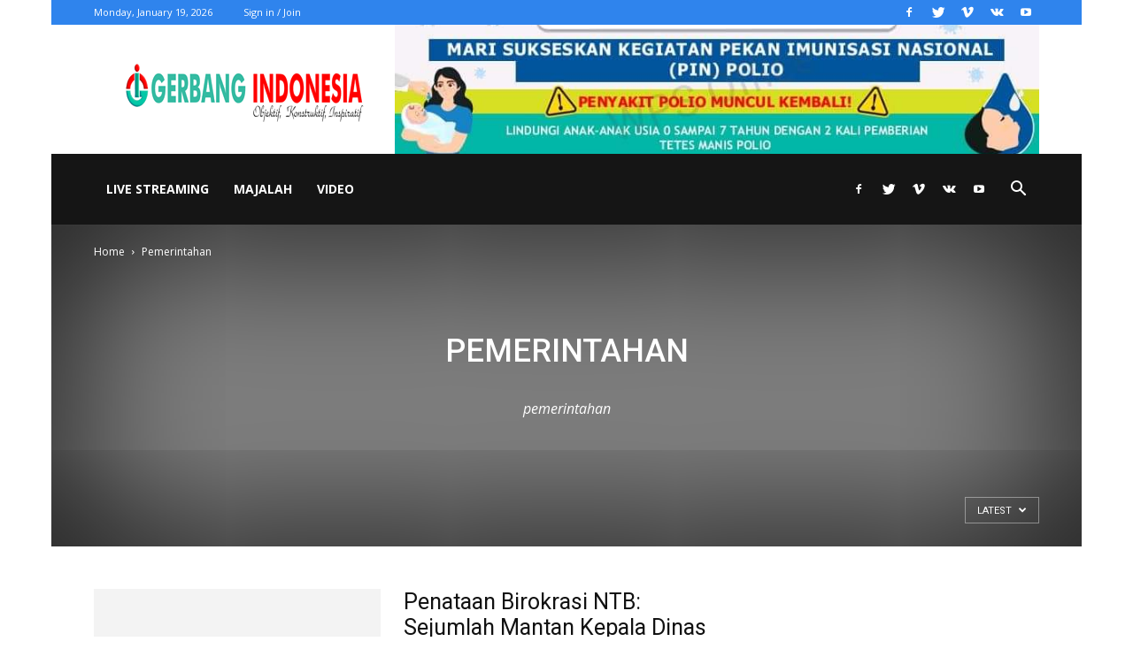

--- FILE ---
content_type: text/html; charset=UTF-8
request_url: https://gerbangindonesia.co.id/category/pemerintahan/
body_size: 19788
content:
<!doctype html >
<!--[if IE 8]>    <html class="ie8" lang="en"> <![endif]-->
<!--[if IE 9]>    <html class="ie9" lang="en"> <![endif]-->
<!--[if gt IE 8]><!--> <html lang="en-US"> <!--<![endif]-->
<head>
    <link media="all" href="https://gerbangindonesia.co.id/wp-content/cache/autoptimize/autoptimize_58760f4dbcceddd255d85b39e2a05a1e.php" rel="stylesheet" /><title>Pemerintahan Archives - Gerbang Indonesia</title>
    <meta charset="UTF-8" />
    <meta name="viewport" content="width=device-width, initial-scale=1.0">
    <link rel="pingback" href="https://gerbangindonesia.co.id/xmlrpc.php" />
    
	<!-- This site is optimized with the Yoast SEO plugin v15.9 - https://yoast.com/wordpress/plugins/seo/ -->
	<meta name="robots" content="index, follow, max-snippet:-1, max-image-preview:large, max-video-preview:-1" />
	<link rel="canonical" href="https://gerbangindonesia.co.id/category/pemerintahan/" />
	<link rel="next" href="https://gerbangindonesia.co.id/category/pemerintahan/page/2/" />
	<meta property="og:locale" content="en_US" />
	<meta property="og:type" content="article" />
	<meta property="og:title" content="Pemerintahan Archives - Gerbang Indonesia" />
	<meta property="og:description" content="pemerintahan" />
	<meta property="og:url" content="https://gerbangindonesia.co.id/category/pemerintahan/" />
	<meta property="og:site_name" content="Gerbang Indonesia" />
	<meta name="twitter:card" content="summary_large_image" />
	<script type="application/ld+json" class="yoast-schema-graph">{"@context":"https://schema.org","@graph":[{"@type":"Organization","@id":"https://gerbangindonesia.co.id/#organization","name":"GERBANG INDONESIA","url":"https://gerbangindonesia.co.id/","sameAs":[],"logo":{"@type":"ImageObject","@id":"https://gerbangindonesia.co.id/#logo","inLanguage":"en-US","url":"https://gerbangindonesia.co.id/wp-content/uploads/2020/09/logoRetina.png","width":544,"height":180,"caption":"GERBANG INDONESIA"},"image":{"@id":"https://gerbangindonesia.co.id/#logo"}},{"@type":"WebSite","@id":"https://gerbangindonesia.co.id/#website","url":"https://gerbangindonesia.co.id/","name":"Gerbang Indonesia","description":"Objectif, Konstruktif, Inspiratif","publisher":{"@id":"https://gerbangindonesia.co.id/#organization"},"potentialAction":[{"@type":"SearchAction","target":"https://gerbangindonesia.co.id/?s={search_term_string}","query-input":"required name=search_term_string"}],"inLanguage":"en-US"},{"@type":"CollectionPage","@id":"https://gerbangindonesia.co.id/category/pemerintahan/#webpage","url":"https://gerbangindonesia.co.id/category/pemerintahan/","name":"Pemerintahan Archives - Gerbang Indonesia","isPartOf":{"@id":"https://gerbangindonesia.co.id/#website"},"breadcrumb":{"@id":"https://gerbangindonesia.co.id/category/pemerintahan/#breadcrumb"},"inLanguage":"en-US","potentialAction":[{"@type":"ReadAction","target":["https://gerbangindonesia.co.id/category/pemerintahan/"]}]},{"@type":"BreadcrumbList","@id":"https://gerbangindonesia.co.id/category/pemerintahan/#breadcrumb","itemListElement":[{"@type":"ListItem","position":1,"item":{"@type":"WebPage","@id":"https://gerbangindonesia.co.id/","url":"https://gerbangindonesia.co.id/","name":"Home"}},{"@type":"ListItem","position":2,"item":{"@type":"WebPage","@id":"https://gerbangindonesia.co.id/category/pemerintahan/","url":"https://gerbangindonesia.co.id/category/pemerintahan/","name":"Pemerintahan"}}]}]}</script>
	<!-- / Yoast SEO plugin. -->


<link rel='dns-prefetch' href='//fonts.googleapis.com' />
<link rel='dns-prefetch' href='//s.w.org' />
<link rel="alternate" type="application/rss+xml" title="Gerbang Indonesia &raquo; Feed" href="https://gerbangindonesia.co.id/feed/" />
<link rel="alternate" type="application/rss+xml" title="Gerbang Indonesia &raquo; Comments Feed" href="https://gerbangindonesia.co.id/comments/feed/" />
<link rel="alternate" type="application/rss+xml" title="Gerbang Indonesia &raquo; Pemerintahan Category Feed" href="https://gerbangindonesia.co.id/category/pemerintahan/feed/" />
		<script type="text/javascript">
			window._wpemojiSettings = {"baseUrl":"https:\/\/s.w.org\/images\/core\/emoji\/13.0.1\/72x72\/","ext":".png","svgUrl":"https:\/\/s.w.org\/images\/core\/emoji\/13.0.1\/svg\/","svgExt":".svg","source":{"concatemoji":"https:\/\/gerbangindonesia.co.id\/wp-includes\/js\/wp-emoji-release.min.js"}};
			!function(e,a,t){var n,r,o,i=a.createElement("canvas"),p=i.getContext&&i.getContext("2d");function s(e,t){var a=String.fromCharCode;p.clearRect(0,0,i.width,i.height),p.fillText(a.apply(this,e),0,0);e=i.toDataURL();return p.clearRect(0,0,i.width,i.height),p.fillText(a.apply(this,t),0,0),e===i.toDataURL()}function c(e){var t=a.createElement("script");t.src=e,t.defer=t.type="text/javascript",a.getElementsByTagName("head")[0].appendChild(t)}for(o=Array("flag","emoji"),t.supports={everything:!0,everythingExceptFlag:!0},r=0;r<o.length;r++)t.supports[o[r]]=function(e){if(!p||!p.fillText)return!1;switch(p.textBaseline="top",p.font="600 32px Arial",e){case"flag":return s([127987,65039,8205,9895,65039],[127987,65039,8203,9895,65039])?!1:!s([55356,56826,55356,56819],[55356,56826,8203,55356,56819])&&!s([55356,57332,56128,56423,56128,56418,56128,56421,56128,56430,56128,56423,56128,56447],[55356,57332,8203,56128,56423,8203,56128,56418,8203,56128,56421,8203,56128,56430,8203,56128,56423,8203,56128,56447]);case"emoji":return!s([55357,56424,8205,55356,57212],[55357,56424,8203,55356,57212])}return!1}(o[r]),t.supports.everything=t.supports.everything&&t.supports[o[r]],"flag"!==o[r]&&(t.supports.everythingExceptFlag=t.supports.everythingExceptFlag&&t.supports[o[r]]);t.supports.everythingExceptFlag=t.supports.everythingExceptFlag&&!t.supports.flag,t.DOMReady=!1,t.readyCallback=function(){t.DOMReady=!0},t.supports.everything||(n=function(){t.readyCallback()},a.addEventListener?(a.addEventListener("DOMContentLoaded",n,!1),e.addEventListener("load",n,!1)):(e.attachEvent("onload",n),a.attachEvent("onreadystatechange",function(){"complete"===a.readyState&&t.readyCallback()})),(n=t.source||{}).concatemoji?c(n.concatemoji):n.wpemoji&&n.twemoji&&(c(n.twemoji),c(n.wpemoji)))}(window,document,window._wpemojiSettings);
		</script>
		<style type="text/css">
img.wp-smiley,
img.emoji {
	display: inline !important;
	border: none !important;
	box-shadow: none !important;
	height: 1em !important;
	width: 1em !important;
	margin: 0 .07em !important;
	vertical-align: -0.1em !important;
	background: none !important;
	padding: 0 !important;
}
</style>
	

<link rel='stylesheet' id='google-fonts-style-css'  href='https://fonts.googleapis.com/css?family=Open+Sans%3A300italic%2C400%2C400italic%2C600%2C600italic%2C700%7CRoboto%3A300%2C400%2C400italic%2C500%2C500italic%2C700%2C900&#038;display=swap&#038;ver=10.2' type='text/css' media='all' />

<style id='td-theme-inline-css' type='text/css'>

    
        @media (max-width: 767px) {
            .td-header-desktop-wrap {
                display: none;
            }
        }
        @media (min-width: 767px) {
            .td-header-mobile-wrap {
                display: none;
            }
        }
    
	
</style>




<script type='text/javascript' src='https://gerbangindonesia.co.id/wp-includes/js/jquery/jquery.min.js' id='jquery-core-js'></script>

<link rel="https://api.w.org/" href="https://gerbangindonesia.co.id/wp-json/" /><link rel="alternate" type="application/json" href="https://gerbangindonesia.co.id/wp-json/wp/v2/categories/352" /><link rel="EditURI" type="application/rsd+xml" title="RSD" href="https://gerbangindonesia.co.id/xmlrpc.php?rsd" />
<link rel="wlwmanifest" type="application/wlwmanifest+xml" href="https://gerbangindonesia.co.id/wp-includes/wlwmanifest.xml" /> 
<meta name="generator" content="WordPress 5.6.16" />
<!--[if lt IE 9]><![endif]-->
    
    <script>
        window.tdb_globals = {"wpRestNonce":"c368565851","wpRestUrl":"https:\/\/gerbangindonesia.co.id\/wp-json\/","permalinkStructure":"\/%year%\/%monthnum%\/%day%\/%postname%\/","isAjax":false,"isAdminBarShowing":false,"autoloadScrollPercent":50};
    </script>
    
			<script>
				window.tdwGlobal = {"adminUrl":"https:\/\/gerbangindonesia.co.id\/wp-admin\/","wpRestNonce":"c368565851","wpRestUrl":"https:\/\/gerbangindonesia.co.id\/wp-json\/","permalinkStructure":"\/%year%\/%monthnum%\/%day%\/%postname%\/"};
			</script>
			
<!-- JS generated by theme -->

<script>
    

    

	    var tdBlocksArray = []; //here we store all the items for the current page

	    //td_block class - each ajax block uses a object of this class for requests
	    function tdBlock() {
		    this.id = '';
		    this.block_type = 1; //block type id (1-234 etc)
		    this.atts = '';
		    this.td_column_number = '';
		    this.td_current_page = 1; //
		    this.post_count = 0; //from wp
		    this.found_posts = 0; //from wp
		    this.max_num_pages = 0; //from wp
		    this.td_filter_value = ''; //current live filter value
		    this.is_ajax_running = false;
		    this.td_user_action = ''; // load more or infinite loader (used by the animation)
		    this.header_color = '';
		    this.ajax_pagination_infinite_stop = ''; //show load more at page x
	    }


        // td_js_generator - mini detector
        (function(){
            var htmlTag = document.getElementsByTagName("html")[0];

	        if ( navigator.userAgent.indexOf("MSIE 10.0") > -1 ) {
                htmlTag.className += ' ie10';
            }

            if ( !!navigator.userAgent.match(/Trident.*rv\:11\./) ) {
                htmlTag.className += ' ie11';
            }

	        if ( navigator.userAgent.indexOf("Edge") > -1 ) {
                htmlTag.className += ' ieEdge';
            }

            if ( /(iPad|iPhone|iPod)/g.test(navigator.userAgent) ) {
                htmlTag.className += ' td-md-is-ios';
            }

            var user_agent = navigator.userAgent.toLowerCase();
            if ( user_agent.indexOf("android") > -1 ) {
                htmlTag.className += ' td-md-is-android';
            }

            if ( -1 !== navigator.userAgent.indexOf('Mac OS X')  ) {
                htmlTag.className += ' td-md-is-os-x';
            }

            if ( /chrom(e|ium)/.test(navigator.userAgent.toLowerCase()) ) {
               htmlTag.className += ' td-md-is-chrome';
            }

            if ( -1 !== navigator.userAgent.indexOf('Firefox') ) {
                htmlTag.className += ' td-md-is-firefox';
            }

            if ( -1 !== navigator.userAgent.indexOf('Safari') && -1 === navigator.userAgent.indexOf('Chrome') ) {
                htmlTag.className += ' td-md-is-safari';
            }

            if( -1 !== navigator.userAgent.indexOf('IEMobile') ){
                htmlTag.className += ' td-md-is-iemobile';
            }

        })();




        var tdLocalCache = {};

        ( function () {
            "use strict";

            tdLocalCache = {
                data: {},
                remove: function (resource_id) {
                    delete tdLocalCache.data[resource_id];
                },
                exist: function (resource_id) {
                    return tdLocalCache.data.hasOwnProperty(resource_id) && tdLocalCache.data[resource_id] !== null;
                },
                get: function (resource_id) {
                    return tdLocalCache.data[resource_id];
                },
                set: function (resource_id, cachedData) {
                    tdLocalCache.remove(resource_id);
                    tdLocalCache.data[resource_id] = cachedData;
                }
            };
        })();

    
    
var td_viewport_interval_list=[{"limitBottom":767,"sidebarWidth":228},{"limitBottom":1018,"sidebarWidth":300},{"limitBottom":1140,"sidebarWidth":324}];
var td_animation_stack_effect="type0";
var tds_animation_stack=true;
var td_animation_stack_specific_selectors=".entry-thumb, img";
var td_animation_stack_general_selectors=".td-animation-stack img, .td-animation-stack .entry-thumb, .post img";
var tdc_is_installed="yes";
var td_ajax_url="https:\/\/gerbangindonesia.co.id\/wp-admin\/admin-ajax.php?td_theme_name=Newspaper&v=10.2";
var td_get_template_directory_uri="https:\/\/gerbangindonesia.co.id\/wp-content\/plugins\/td-composer\/legacy\/common";
var tds_snap_menu="snap";
var tds_logo_on_sticky="show_header_logo";
var tds_header_style="3";
var td_please_wait="Please wait...";
var td_email_user_pass_incorrect="User or password incorrect!";
var td_email_user_incorrect="Email or username incorrect!";
var td_email_incorrect="Email incorrect!";
var tds_more_articles_on_post_enable="";
var tds_more_articles_on_post_time_to_wait="";
var tds_more_articles_on_post_pages_distance_from_top=0;
var tds_theme_color_site_wide="#2e7d32";
var tds_smart_sidebar="enabled";
var tdThemeName="Newspaper";
var td_magnific_popup_translation_tPrev="Previous (Left arrow key)";
var td_magnific_popup_translation_tNext="Next (Right arrow key)";
var td_magnific_popup_translation_tCounter="%curr% of %total%";
var td_magnific_popup_translation_ajax_tError="The content from %url% could not be loaded.";
var td_magnific_popup_translation_image_tError="The image #%curr% could not be loaded.";
var tdBlockNonce="b0c29315b3";
var tdDateNamesI18n={"month_names":["January","February","March","April","May","June","July","August","September","October","November","December"],"month_names_short":["Jan","Feb","Mar","Apr","May","Jun","Jul","Aug","Sep","Oct","Nov","Dec"],"day_names":["Sunday","Monday","Tuesday","Wednesday","Thursday","Friday","Saturday"],"day_names_short":["Sun","Mon","Tue","Wed","Thu","Fri","Sat"]};
var td_ad_background_click_link="";
var td_ad_background_click_target="";
</script>


<!-- Header style compiled by theme -->

<style>
    
.td-header-wrap .black-menu .sf-menu > .current-menu-item > a,
    .td-header-wrap .black-menu .sf-menu > .current-menu-ancestor > a,
    .td-header-wrap .black-menu .sf-menu > .current-category-ancestor > a,
    .td-header-wrap .black-menu .sf-menu > li > a:hover,
    .td-header-wrap .black-menu .sf-menu > .sfHover > a,
    .sf-menu > .current-menu-item > a:after,
    .sf-menu > .current-menu-ancestor > a:after,
    .sf-menu > .current-category-ancestor > a:after,
    .sf-menu > li:hover > a:after,
    .sf-menu > .sfHover > a:after,
    .header-search-wrap .td-drop-down-search:after,
    .header-search-wrap .td-drop-down-search .btn:hover,
    input[type=submit]:hover,
    .td-read-more a,
    .td-post-category:hover,
    .td_top_authors .td-active .td-author-post-count,
    .td_top_authors .td-active .td-author-comments-count,
    .td_top_authors .td_mod_wrap:hover .td-author-post-count,
    .td_top_authors .td_mod_wrap:hover .td-author-comments-count,
    .td-404-sub-sub-title a:hover,
    .td-search-form-widget .wpb_button:hover,
    .td-rating-bar-wrap div,
    .dropcap,
    .td_wrapper_video_playlist .td_video_controls_playlist_wrapper,
    .wpb_default,
    .wpb_default:hover,
    .td-left-smart-list:hover,
    .td-right-smart-list:hover,
    .woocommerce-checkout .woocommerce input.button:hover,
    .woocommerce-page .woocommerce a.button:hover,
    .woocommerce-account div.woocommerce .button:hover,
    #bbpress-forums button:hover,
    .bbp_widget_login .button:hover,
    .td-footer-wrapper .td-post-category,
    .td-footer-wrapper .widget_product_search input[type="submit"]:hover,
    .woocommerce .product a.button:hover,
    .woocommerce .product #respond input#submit:hover,
    .woocommerce .checkout input#place_order:hover,
    .woocommerce .woocommerce.widget .button:hover,
    .single-product .product .summary .cart .button:hover,
    .woocommerce-cart .woocommerce table.cart .button:hover,
    .woocommerce-cart .woocommerce .shipping-calculator-form .button:hover,
    .td-next-prev-wrap a:hover,
    .td-load-more-wrap a:hover,
    .td-post-small-box a:hover,
    .page-nav .current,
    .page-nav:first-child > div,
    #bbpress-forums .bbp-pagination .current,
    #bbpress-forums #bbp-single-user-details #bbp-user-navigation li.current a,
    .td-theme-slider:hover .slide-meta-cat a,
    a.vc_btn-black:hover,
    .td-trending-now-wrapper:hover .td-trending-now-title,
    .td-scroll-up,
    .td-smart-list-button:hover,
    .td-weather-information:before,
    .td-weather-week:before,
    .td_block_exchange .td-exchange-header:before,
    .td-pulldown-syle-2 .td-subcat-dropdown ul:after,
    .td_block_template_9 .td-block-title:after,
    .td_block_template_15 .td-block-title:before,
    div.wpforms-container .wpforms-form div.wpforms-submit-container button[type=submit] {
        background-color: #2e7d32;
    }

    .td_block_template_4 .td-related-title .td-cur-simple-item:before {
        border-color: #2e7d32 transparent transparent transparent !important;
    }

    .woocommerce .woocommerce-message .button:hover,
    .woocommerce .woocommerce-error .button:hover,
    .woocommerce .woocommerce-info .button:hover {
        background-color: #2e7d32 !important;
    }
    
    
    .td_block_template_4 .td-related-title .td-cur-simple-item,
    .td_block_template_3 .td-related-title .td-cur-simple-item,
    .td_block_template_9 .td-related-title:after {
        background-color: #2e7d32;
    }

    .woocommerce .product .onsale,
    .woocommerce.widget .ui-slider .ui-slider-handle {
        background: none #2e7d32;
    }

    .woocommerce.widget.widget_layered_nav_filters ul li a {
        background: none repeat scroll 0 0 #2e7d32 !important;
    }

    a,
    cite a:hover,
    .td-page-content blockquote p,
    .td-post-content blockquote p,
    .mce-content-body blockquote p,
    .comment-content blockquote p,
    .wpb_text_column blockquote p,
    .td_block_text_with_title blockquote p,
    .td_module_wrap:hover .entry-title a,
    .td-subcat-filter .td-subcat-list a:hover,
    .td-subcat-filter .td-subcat-dropdown a:hover,
    .td_quote_on_blocks,
    .dropcap2,
    .dropcap3,
    .td_top_authors .td-active .td-authors-name a,
    .td_top_authors .td_mod_wrap:hover .td-authors-name a,
    .td-post-next-prev-content a:hover,
    .author-box-wrap .td-author-social a:hover,
    .td-author-name a:hover,
    .td-author-url a:hover,
    .comment-reply-link:hover,
    .logged-in-as a:hover,
    #cancel-comment-reply-link:hover,
    .td-search-query,
    .widget a:hover,
    .td_wp_recentcomments a:hover,
    .archive .widget_archive .current,
    .archive .widget_archive .current a,
    .widget_calendar tfoot a:hover,
    .woocommerce a.added_to_cart:hover,
    .woocommerce-account .woocommerce-MyAccount-navigation a:hover,
    #bbpress-forums li.bbp-header .bbp-reply-content span a:hover,
    #bbpress-forums .bbp-forum-freshness a:hover,
    #bbpress-forums .bbp-topic-freshness a:hover,
    #bbpress-forums .bbp-forums-list li a:hover,
    #bbpress-forums .bbp-forum-title:hover,
    #bbpress-forums .bbp-topic-permalink:hover,
    #bbpress-forums .bbp-topic-started-by a:hover,
    #bbpress-forums .bbp-topic-started-in a:hover,
    #bbpress-forums .bbp-body .super-sticky li.bbp-topic-title .bbp-topic-permalink,
    #bbpress-forums .bbp-body .sticky li.bbp-topic-title .bbp-topic-permalink,
    .widget_display_replies .bbp-author-name,
    .widget_display_topics .bbp-author-name,
    .td-subfooter-menu li a:hover,
    a.vc_btn-black:hover,
    .td-smart-list-dropdown-wrap .td-smart-list-button:hover,
    .td-instagram-user a,
    .td-block-title-wrap .td-wrapper-pulldown-filter .td-pulldown-filter-display-option:hover,
    .td-block-title-wrap .td-wrapper-pulldown-filter .td-pulldown-filter-display-option:hover i,
    .td-block-title-wrap .td-wrapper-pulldown-filter .td-pulldown-filter-link:hover,
    .td-block-title-wrap .td-wrapper-pulldown-filter .td-pulldown-filter-item .td-cur-simple-item,
    .td_block_template_2 .td-related-title .td-cur-simple-item,
    .td_block_template_5 .td-related-title .td-cur-simple-item,
    .td_block_template_6 .td-related-title .td-cur-simple-item,
    .td_block_template_7 .td-related-title .td-cur-simple-item,
    .td_block_template_8 .td-related-title .td-cur-simple-item,
    .td_block_template_9 .td-related-title .td-cur-simple-item,
    .td_block_template_10 .td-related-title .td-cur-simple-item,
    .td_block_template_11 .td-related-title .td-cur-simple-item,
    .td_block_template_12 .td-related-title .td-cur-simple-item,
    .td_block_template_13 .td-related-title .td-cur-simple-item,
    .td_block_template_14 .td-related-title .td-cur-simple-item,
    .td_block_template_15 .td-related-title .td-cur-simple-item,
    .td_block_template_16 .td-related-title .td-cur-simple-item,
    .td_block_template_17 .td-related-title .td-cur-simple-item,
    .td-theme-wrap .sf-menu ul .td-menu-item > a:hover,
    .td-theme-wrap .sf-menu ul .sfHover > a,
    .td-theme-wrap .sf-menu ul .current-menu-ancestor > a,
    .td-theme-wrap .sf-menu ul .current-category-ancestor > a,
    .td-theme-wrap .sf-menu ul .current-menu-item > a,
    .td_outlined_btn,
     .td_block_categories_tags .td-ct-item:hover {
        color: #2e7d32;
    }

    a.vc_btn-black.vc_btn_square_outlined:hover,
    a.vc_btn-black.vc_btn_outlined:hover {
        color: #2e7d32 !important;
    }

    .td-next-prev-wrap a:hover,
    .td-load-more-wrap a:hover,
    .td-post-small-box a:hover,
    .page-nav .current,
    .page-nav:first-child > div,
    #bbpress-forums .bbp-pagination .current,
    .post .td_quote_box,
    .page .td_quote_box,
    a.vc_btn-black:hover,
    .td_block_template_5 .td-block-title > *,
    .td_outlined_btn {
        border-color: #2e7d32;
    }

    .td_wrapper_video_playlist .td_video_currently_playing:after {
        border-color: #2e7d32 !important;
    }

    .header-search-wrap .td-drop-down-search:before {
        border-color: transparent transparent #2e7d32 transparent;
    }

    .block-title > span,
    .block-title > a,
    .block-title > label,
    .widgettitle,
    .widgettitle:after,
    .td-trending-now-title,
    .td-trending-now-wrapper:hover .td-trending-now-title,
    .wpb_tabs li.ui-tabs-active a,
    .wpb_tabs li:hover a,
    .vc_tta-container .vc_tta-color-grey.vc_tta-tabs-position-top.vc_tta-style-classic .vc_tta-tabs-container .vc_tta-tab.vc_active > a,
    .vc_tta-container .vc_tta-color-grey.vc_tta-tabs-position-top.vc_tta-style-classic .vc_tta-tabs-container .vc_tta-tab:hover > a,
    .td_block_template_1 .td-related-title .td-cur-simple-item,
    .woocommerce .product .products h2:not(.woocommerce-loop-product__title),
    .td-subcat-filter .td-subcat-dropdown:hover .td-subcat-more, 
    .td_3D_btn,
    .td_shadow_btn,
    .td_default_btn,
    .td_round_btn, 
    .td_outlined_btn:hover {
    	background-color: #2e7d32;
    }

    .woocommerce div.product .woocommerce-tabs ul.tabs li.active {
    	background-color: #2e7d32 !important;
    }

    .block-title,
    .td_block_template_1 .td-related-title,
    .wpb_tabs .wpb_tabs_nav,
    .vc_tta-container .vc_tta-color-grey.vc_tta-tabs-position-top.vc_tta-style-classic .vc_tta-tabs-container,
    .woocommerce div.product .woocommerce-tabs ul.tabs:before {
        border-color: #2e7d32;
    }
    .td_block_wrap .td-subcat-item a.td-cur-simple-item {
	    color: #2e7d32;
	}


    
    .td-grid-style-4 .entry-title
    {
        background-color: rgba(46, 125, 50, 0.7);
    }

    
    .block-title > span,
    .block-title > span > a,
    .block-title > a,
    .block-title > label,
    .widgettitle,
    .widgettitle:after,
    .td-trending-now-title,
    .td-trending-now-wrapper:hover .td-trending-now-title,
    .wpb_tabs li.ui-tabs-active a,
    .wpb_tabs li:hover a,
    .vc_tta-container .vc_tta-color-grey.vc_tta-tabs-position-top.vc_tta-style-classic .vc_tta-tabs-container .vc_tta-tab.vc_active > a,
    .vc_tta-container .vc_tta-color-grey.vc_tta-tabs-position-top.vc_tta-style-classic .vc_tta-tabs-container .vc_tta-tab:hover > a,
    .td_block_template_1 .td-related-title .td-cur-simple-item,
    .woocommerce .product .products h2:not(.woocommerce-loop-product__title),
    .td-subcat-filter .td-subcat-dropdown:hover .td-subcat-more,
    .td-weather-information:before,
    .td-weather-week:before,
    .td_block_exchange .td-exchange-header:before,
    .td-theme-wrap .td_block_template_3 .td-block-title > *,
    .td-theme-wrap .td_block_template_4 .td-block-title > *,
    .td-theme-wrap .td_block_template_7 .td-block-title > *,
    .td-theme-wrap .td_block_template_9 .td-block-title:after,
    .td-theme-wrap .td_block_template_10 .td-block-title::before,
    .td-theme-wrap .td_block_template_11 .td-block-title::before,
    .td-theme-wrap .td_block_template_11 .td-block-title::after,
    .td-theme-wrap .td_block_template_14 .td-block-title,
    .td-theme-wrap .td_block_template_15 .td-block-title:before,
    .td-theme-wrap .td_block_template_17 .td-block-title:before {
        background-color: #222222;
    }

    .woocommerce div.product .woocommerce-tabs ul.tabs li.active {
    	background-color: #222222 !important;
    }

    .block-title,
    .td_block_template_1 .td-related-title,
    .wpb_tabs .wpb_tabs_nav,
    .vc_tta-container .vc_tta-color-grey.vc_tta-tabs-position-top.vc_tta-style-classic .vc_tta-tabs-container,
    .woocommerce div.product .woocommerce-tabs ul.tabs:before,
    .td-theme-wrap .td_block_template_5 .td-block-title > *,
    .td-theme-wrap .td_block_template_17 .td-block-title,
    .td-theme-wrap .td_block_template_17 .td-block-title::before {
        border-color: #222222;
    }

    .td-theme-wrap .td_block_template_4 .td-block-title > *:before,
    .td-theme-wrap .td_block_template_17 .td-block-title::after {
        border-color: #222222 transparent transparent transparent;
    }
    
    .td-theme-wrap .td_block_template_4 .td-related-title .td-cur-simple-item:before {
        border-color: #222222 transparent transparent transparent !important;
    }

    
    .td-menu-background:before,
    .td-search-background:before {
        background: rgba(0,0,0,0.7);
        background: -moz-linear-gradient(top, rgba(0,0,0,0.7) 0%, rgba(0,0,0,0.7) 100%);
        background: -webkit-gradient(left top, left bottom, color-stop(0%, rgba(0,0,0,0.7)), color-stop(100%, rgba(0,0,0,0.7)));
        background: -webkit-linear-gradient(top, rgba(0,0,0,0.7) 0%, rgba(0,0,0,0.7) 100%);
        background: -o-linear-gradient(top, rgba(0,0,0,0.7) 0%, rgba(0,0,0,0.7) 100%);
        background: -ms-linear-gradient(top, rgba(0,0,0,0.7) 0%, rgba(0,0,0,0.7) 100%);
        background: linear-gradient(to bottom, rgba(0,0,0,0.7) 0%, rgba(0,0,0,0.7) 100%);
        filter: progid:DXImageTransform.Microsoft.gradient( startColorstr='rgba(0,0,0,0.7)', endColorstr='rgba(0,0,0,0.7)', GradientType=0 );
    }

    
    .td-mobile-content .current-menu-item > a,
    .td-mobile-content .current-menu-ancestor > a,
    .td-mobile-content .current-category-ancestor > a,
    #td-mobile-nav .td-menu-login-section a:hover,
    #td-mobile-nav .td-register-section a:hover,
    #td-mobile-nav .td-menu-socials-wrap a:hover i,
    .td-search-close a:hover i {
        color: #eeee22;
    }

    
    .td-menu-background,
    .td-search-background {
        background-image: url('https://gerbangindonesia.co.id/wp-content/uploads/2021/02/gerbang0-600x338.jpg');
    }

    
    ul.sf-menu > .menu-item > a {
        line-height:80px;
	
    }
    
    .white-popup-block:after {
        background: rgba(0,0,0,0.7);
        background: -moz-linear-gradient(45deg, rgba(0,0,0,0.7) 0%, rgba(0,0,0,0.7) 100%);
        background: -webkit-gradient(left bottom, right top, color-stop(0%, rgba(0,0,0,0.7)), color-stop(100%, rgba(0,0,0,0.7)));
        background: -webkit-linear-gradient(45deg, rgba(0,0,0,0.7) 0%, rgba(0,0,0,0.7) 100%);
        background: linear-gradient(45deg, rgba(0,0,0,0.7) 0%, rgba(0,0,0,0.7) 100%);
    }


    
    .white-popup-block:before {
        background-image: url('https://gerbangindonesia.co.id/wp-content/uploads/2021/02/6.jpg');
    }.td-header-style-12 .td-header-menu-wrap-full,
    .td-header-style-12 .td-affix,
    .td-grid-style-1.td-hover-1 .td-big-grid-post:hover .td-post-category,
    .td-grid-style-5.td-hover-1 .td-big-grid-post:hover .td-post-category,
    .td_category_template_3 .td-current-sub-category,
    .td_category_template_8 .td-category-header .td-category a.td-current-sub-category,
    .td_category_template_4 .td-category-siblings .td-category a:hover,
     .td_block_big_grid_9.td-grid-style-1 .td-post-category,
    .td_block_big_grid_9.td-grid-style-5 .td-post-category,
    .td-grid-style-6.td-hover-1 .td-module-thumb:after,
     .tdm-menu-active-style5 .td-header-menu-wrap .sf-menu > .current-menu-item > a,
    .tdm-menu-active-style5 .td-header-menu-wrap .sf-menu > .current-menu-ancestor > a,
    .tdm-menu-active-style5 .td-header-menu-wrap .sf-menu > .current-category-ancestor > a,
    .tdm-menu-active-style5 .td-header-menu-wrap .sf-menu > li > a:hover,
    .tdm-menu-active-style5 .td-header-menu-wrap .sf-menu > .sfHover > a {
        background-color: #2e7d32;
    }
    
    .td_mega_menu_sub_cats .cur-sub-cat,
    .td-mega-span h3 a:hover,
    .td_mod_mega_menu:hover .entry-title a,
    .header-search-wrap .result-msg a:hover,
    .td-header-top-menu .td-drop-down-search .td_module_wrap:hover .entry-title a,
    .td-header-top-menu .td-icon-search:hover,
    .td-header-wrap .result-msg a:hover,
    .top-header-menu li a:hover,
    .top-header-menu .current-menu-item > a,
    .top-header-menu .current-menu-ancestor > a,
    .top-header-menu .current-category-ancestor > a,
    .td-social-icon-wrap > a:hover,
    .td-header-sp-top-widget .td-social-icon-wrap a:hover,
    .td_mod_related_posts:hover h3 > a,
    .td-post-template-11 .td-related-title .td-related-left:hover,
    .td-post-template-11 .td-related-title .td-related-right:hover,
    .td-post-template-11 .td-related-title .td-cur-simple-item,
    .td-post-template-11 .td_block_related_posts .td-next-prev-wrap a:hover,
    .td-category-header .td-pulldown-category-filter-link:hover,
    .td-category-siblings .td-subcat-dropdown a:hover,
    .td-category-siblings .td-subcat-dropdown a.td-current-sub-category,
    .footer-text-wrap .footer-email-wrap a,
    .footer-social-wrap a:hover,
    .td_module_17 .td-read-more a:hover,
    .td_module_18 .td-read-more a:hover,
    .td_module_19 .td-post-author-name a:hover,
    .td-pulldown-syle-2 .td-subcat-dropdown:hover .td-subcat-more span,
    .td-pulldown-syle-2 .td-subcat-dropdown:hover .td-subcat-more i,
    .td-pulldown-syle-3 .td-subcat-dropdown:hover .td-subcat-more span,
    .td-pulldown-syle-3 .td-subcat-dropdown:hover .td-subcat-more i,
    .tdm-menu-active-style3 .tdm-header.td-header-wrap .sf-menu > .current-category-ancestor > a,
    .tdm-menu-active-style3 .tdm-header.td-header-wrap .sf-menu > .current-menu-ancestor > a,
    .tdm-menu-active-style3 .tdm-header.td-header-wrap .sf-menu > .current-menu-item > a,
    .tdm-menu-active-style3 .tdm-header.td-header-wrap .sf-menu > .sfHover > a,
    .tdm-menu-active-style3 .tdm-header.td-header-wrap .sf-menu > li > a:hover {
        color: #2e7d32;
    }
    
    .td-mega-menu-page .wpb_content_element ul li a:hover,
    .td-theme-wrap .td-aj-search-results .td_module_wrap:hover .entry-title a,
    .td-theme-wrap .header-search-wrap .result-msg a:hover {
        color: #2e7d32 !important;
    }
    
    .td_category_template_8 .td-category-header .td-category a.td-current-sub-category,
    .td_category_template_4 .td-category-siblings .td-category a:hover,
    .tdm-menu-active-style4 .tdm-header .sf-menu > .current-menu-item > a,
    .tdm-menu-active-style4 .tdm-header .sf-menu > .current-menu-ancestor > a,
    .tdm-menu-active-style4 .tdm-header .sf-menu > .current-category-ancestor > a,
    .tdm-menu-active-style4 .tdm-header .sf-menu > li > a:hover,
    .tdm-menu-active-style4 .tdm-header .sf-menu > .sfHover > a {
        border-color: #2e7d32;
    }
    
    


    
    .td-header-wrap .td-header-top-menu-full,
    .td-header-wrap .top-header-menu .sub-menu,
    .tdm-header-style-1.td-header-wrap .td-header-top-menu-full,
    .tdm-header-style-1.td-header-wrap .top-header-menu .sub-menu,
    .tdm-header-style-2.td-header-wrap .td-header-top-menu-full,
    .tdm-header-style-2.td-header-wrap .top-header-menu .sub-menu,
    .tdm-header-style-3.td-header-wrap .td-header-top-menu-full,
    .tdm-header-style-3.td-header-wrap .top-header-menu .sub-menu {
        background-color: #2f84ed;
    }
    .td-header-style-8 .td-header-top-menu-full {
        background-color: transparent;
    }
    .td-header-style-8 .td-header-top-menu-full .td-header-top-menu {
        background-color: #2f84ed;
        padding-left: 15px;
        padding-right: 15px;
    }

    .td-header-wrap .td-header-top-menu-full .td-header-top-menu,
    .td-header-wrap .td-header-top-menu-full {
        border-bottom: none;
    }


    
    .td-header-top-menu,
    .td-header-top-menu a,
    .td-header-wrap .td-header-top-menu-full .td-header-top-menu,
    .td-header-wrap .td-header-top-menu-full a,
    .td-header-style-8 .td-header-top-menu,
    .td-header-style-8 .td-header-top-menu a,
    .td-header-top-menu .td-drop-down-search .entry-title a {
        color: #ffffff;
    }

    
    .top-header-menu .current-menu-item > a,
    .top-header-menu .current-menu-ancestor > a,
    .top-header-menu .current-category-ancestor > a,
    .top-header-menu li a:hover,
    .td-header-sp-top-widget .td-icon-search:hover {
        color: #000000;
    }

    
    .td-header-wrap .td-header-sp-top-widget .td-icon-font,
    .td-header-style-7 .td-header-top-menu .td-social-icon-wrap .td-icon-font {
        color: #ffffff;
    }

    
    .td-header-wrap .td-header-sp-top-widget i.td-icon-font:hover {
        color: #000000;
    }


    
    .sf-menu > .current-menu-item > a:after,
    .sf-menu > .current-menu-ancestor > a:after,
    .sf-menu > .current-category-ancestor > a:after,
    .sf-menu > li:hover > a:after,
    .sf-menu > .sfHover > a:after,
    .td_block_mega_menu .td-next-prev-wrap a:hover,
    .td-mega-span .td-post-category:hover,
     .td-header-wrap .black-menu .sf-menu > li > a:hover,
    .td-header-wrap .black-menu .sf-menu > .current-menu-ancestor > a,
    .td-header-wrap .black-menu .sf-menu > .sfHover > a,
    .td-header-wrap .black-menu .sf-menu > .current-menu-item > a,
    .td-header-wrap .black-menu .sf-menu > .current-menu-ancestor > a,
    .td-header-wrap .black-menu .sf-menu > .current-category-ancestor > a,
    .tdm-menu-active-style5 .tdm-header .td-header-menu-wrap .sf-menu > .current-menu-item > a,
    .tdm-menu-active-style5 .tdm-header .td-header-menu-wrap .sf-menu > .current-menu-ancestor > a,
    .tdm-menu-active-style5 .tdm-header .td-header-menu-wrap .sf-menu > .current-category-ancestor > a,
    .tdm-menu-active-style5 .tdm-header .td-header-menu-wrap .sf-menu > li > a:hover,
    .tdm-menu-active-style5 .tdm-header .td-header-menu-wrap .sf-menu > .sfHover > a {
        background-color: #b71319;
    }
    .td_block_mega_menu .td-next-prev-wrap a:hover,
    .tdm-menu-active-style4 .tdm-header .sf-menu > .current-menu-item > a,
    .tdm-menu-active-style4 .tdm-header .sf-menu > .current-menu-ancestor > a,
    .tdm-menu-active-style4 .tdm-header .sf-menu > .current-category-ancestor > a,
    .tdm-menu-active-style4 .tdm-header .sf-menu > li > a:hover,
    .tdm-menu-active-style4 .tdm-header .sf-menu > .sfHover > a {
        border-color: #b71319;
    }
    .header-search-wrap .td-drop-down-search:before {
        border-color: transparent transparent #b71319 transparent;
    }
    .td_mega_menu_sub_cats .cur-sub-cat,
    .td_mod_mega_menu:hover .entry-title a,
    .td-theme-wrap .sf-menu ul .td-menu-item > a:hover,
    .td-theme-wrap .sf-menu ul .sfHover > a,
    .td-theme-wrap .sf-menu ul .current-menu-ancestor > a,
    .td-theme-wrap .sf-menu ul .current-category-ancestor > a,
    .td-theme-wrap .sf-menu ul .current-menu-item > a,
    .tdm-menu-active-style3 .tdm-header.td-header-wrap .sf-menu > .current-menu-item > a,
    .tdm-menu-active-style3 .tdm-header.td-header-wrap .sf-menu > .current-menu-ancestor > a,
    .tdm-menu-active-style3 .tdm-header.td-header-wrap .sf-menu > .current-category-ancestor > a,
    .tdm-menu-active-style3 .tdm-header.td-header-wrap .sf-menu > li > a:hover,
    .tdm-menu-active-style3 .tdm-header.td-header-wrap .sf-menu > .sfHover > a {
        color: #b71319;
    }
    

    
    ul.sf-menu > .td-menu-item > a,
    .td-theme-wrap .td-header-menu-social {
        line-height:80px;
	
    }
    
    .tdm-menu-active-style2 .tdm-header ul.sf-menu > .td-menu-item,
    .tdm-menu-active-style4 .tdm-header ul.sf-menu > .td-menu-item,
    .tdm-header .tdm-header-menu-btns,
    .tdm-header-style-1 .td-main-menu-logo a,
    .tdm-header-style-2 .td-main-menu-logo a,
    .tdm-header-style-3 .td-main-menu-logo a {
        line-height: 80px;
    }
    .tdm-header-style-1 .td-main-menu-logo,
    .tdm-header-style-2 .td-main-menu-logo,
    .tdm-header-style-3 .td-main-menu-logo {
        height: 80px;
    }
    @media (min-width: 768px) {
        .td-header-style-4 .td-main-menu-logo img,
        .td-header-style-5 .td-main-menu-logo img,
        .td-header-style-6 .td-main-menu-logo img,
        .td-header-style-7 .td-header-sp-logo img,
        .td-header-style-12 .td-main-menu-logo img {
            max-height: 80px;
        }
        .td-header-style-4 .td-main-menu-logo,
        .td-header-style-5 .td-main-menu-logo,
        .td-header-style-6 .td-main-menu-logo,
        .td-header-style-7 .td-header-sp-logo,
        .td-header-style-12 .td-main-menu-logo {
            height: 80px;
        }
        .td-header-style-4 .td-main-menu-logo a,
        .td-header-style-5 .td-main-menu-logo a,
        .td-header-style-6 .td-main-menu-logo a,
        .td-header-style-7 .td-header-sp-logo a,
        .td-header-style-7 .td-header-sp-logo img,
        .td-header-style-12 .td-main-menu-logo a,
        .td-header-style-12 .td-header-menu-wrap .sf-menu > li > a {
            line-height: 80px;
        }
        .td-header-style-7 .sf-menu,
        .td-header-style-7 .td-header-menu-social {
            margin-top: 0;
        }
        .td-header-style-7 #td-top-search {
            top: 0;
            bottom: 0;
        }
        .td-header-wrap .header-search-wrap #td-header-search-button .td-icon-search {
            line-height: 80px;
        }
        .tdm-header-style-1 .td-main-menu-logo img, 
        .tdm-header-style-2 .td-main-menu-logo img, 
        .tdm-header-style-3 .td-main-menu-logo img {
            max-height: 80px;
        }
    }

.td-header-wrap .black-menu .sf-menu > .current-menu-item > a,
    .td-header-wrap .black-menu .sf-menu > .current-menu-ancestor > a,
    .td-header-wrap .black-menu .sf-menu > .current-category-ancestor > a,
    .td-header-wrap .black-menu .sf-menu > li > a:hover,
    .td-header-wrap .black-menu .sf-menu > .sfHover > a,
    .sf-menu > .current-menu-item > a:after,
    .sf-menu > .current-menu-ancestor > a:after,
    .sf-menu > .current-category-ancestor > a:after,
    .sf-menu > li:hover > a:after,
    .sf-menu > .sfHover > a:after,
    .header-search-wrap .td-drop-down-search:after,
    .header-search-wrap .td-drop-down-search .btn:hover,
    input[type=submit]:hover,
    .td-read-more a,
    .td-post-category:hover,
    .td_top_authors .td-active .td-author-post-count,
    .td_top_authors .td-active .td-author-comments-count,
    .td_top_authors .td_mod_wrap:hover .td-author-post-count,
    .td_top_authors .td_mod_wrap:hover .td-author-comments-count,
    .td-404-sub-sub-title a:hover,
    .td-search-form-widget .wpb_button:hover,
    .td-rating-bar-wrap div,
    .dropcap,
    .td_wrapper_video_playlist .td_video_controls_playlist_wrapper,
    .wpb_default,
    .wpb_default:hover,
    .td-left-smart-list:hover,
    .td-right-smart-list:hover,
    .woocommerce-checkout .woocommerce input.button:hover,
    .woocommerce-page .woocommerce a.button:hover,
    .woocommerce-account div.woocommerce .button:hover,
    #bbpress-forums button:hover,
    .bbp_widget_login .button:hover,
    .td-footer-wrapper .td-post-category,
    .td-footer-wrapper .widget_product_search input[type="submit"]:hover,
    .woocommerce .product a.button:hover,
    .woocommerce .product #respond input#submit:hover,
    .woocommerce .checkout input#place_order:hover,
    .woocommerce .woocommerce.widget .button:hover,
    .single-product .product .summary .cart .button:hover,
    .woocommerce-cart .woocommerce table.cart .button:hover,
    .woocommerce-cart .woocommerce .shipping-calculator-form .button:hover,
    .td-next-prev-wrap a:hover,
    .td-load-more-wrap a:hover,
    .td-post-small-box a:hover,
    .page-nav .current,
    .page-nav:first-child > div,
    #bbpress-forums .bbp-pagination .current,
    #bbpress-forums #bbp-single-user-details #bbp-user-navigation li.current a,
    .td-theme-slider:hover .slide-meta-cat a,
    a.vc_btn-black:hover,
    .td-trending-now-wrapper:hover .td-trending-now-title,
    .td-scroll-up,
    .td-smart-list-button:hover,
    .td-weather-information:before,
    .td-weather-week:before,
    .td_block_exchange .td-exchange-header:before,
    .td-pulldown-syle-2 .td-subcat-dropdown ul:after,
    .td_block_template_9 .td-block-title:after,
    .td_block_template_15 .td-block-title:before,
    div.wpforms-container .wpforms-form div.wpforms-submit-container button[type=submit] {
        background-color: #2e7d32;
    }

    .td_block_template_4 .td-related-title .td-cur-simple-item:before {
        border-color: #2e7d32 transparent transparent transparent !important;
    }

    .woocommerce .woocommerce-message .button:hover,
    .woocommerce .woocommerce-error .button:hover,
    .woocommerce .woocommerce-info .button:hover {
        background-color: #2e7d32 !important;
    }
    
    
    .td_block_template_4 .td-related-title .td-cur-simple-item,
    .td_block_template_3 .td-related-title .td-cur-simple-item,
    .td_block_template_9 .td-related-title:after {
        background-color: #2e7d32;
    }

    .woocommerce .product .onsale,
    .woocommerce.widget .ui-slider .ui-slider-handle {
        background: none #2e7d32;
    }

    .woocommerce.widget.widget_layered_nav_filters ul li a {
        background: none repeat scroll 0 0 #2e7d32 !important;
    }

    a,
    cite a:hover,
    .td-page-content blockquote p,
    .td-post-content blockquote p,
    .mce-content-body blockquote p,
    .comment-content blockquote p,
    .wpb_text_column blockquote p,
    .td_block_text_with_title blockquote p,
    .td_module_wrap:hover .entry-title a,
    .td-subcat-filter .td-subcat-list a:hover,
    .td-subcat-filter .td-subcat-dropdown a:hover,
    .td_quote_on_blocks,
    .dropcap2,
    .dropcap3,
    .td_top_authors .td-active .td-authors-name a,
    .td_top_authors .td_mod_wrap:hover .td-authors-name a,
    .td-post-next-prev-content a:hover,
    .author-box-wrap .td-author-social a:hover,
    .td-author-name a:hover,
    .td-author-url a:hover,
    .comment-reply-link:hover,
    .logged-in-as a:hover,
    #cancel-comment-reply-link:hover,
    .td-search-query,
    .widget a:hover,
    .td_wp_recentcomments a:hover,
    .archive .widget_archive .current,
    .archive .widget_archive .current a,
    .widget_calendar tfoot a:hover,
    .woocommerce a.added_to_cart:hover,
    .woocommerce-account .woocommerce-MyAccount-navigation a:hover,
    #bbpress-forums li.bbp-header .bbp-reply-content span a:hover,
    #bbpress-forums .bbp-forum-freshness a:hover,
    #bbpress-forums .bbp-topic-freshness a:hover,
    #bbpress-forums .bbp-forums-list li a:hover,
    #bbpress-forums .bbp-forum-title:hover,
    #bbpress-forums .bbp-topic-permalink:hover,
    #bbpress-forums .bbp-topic-started-by a:hover,
    #bbpress-forums .bbp-topic-started-in a:hover,
    #bbpress-forums .bbp-body .super-sticky li.bbp-topic-title .bbp-topic-permalink,
    #bbpress-forums .bbp-body .sticky li.bbp-topic-title .bbp-topic-permalink,
    .widget_display_replies .bbp-author-name,
    .widget_display_topics .bbp-author-name,
    .td-subfooter-menu li a:hover,
    a.vc_btn-black:hover,
    .td-smart-list-dropdown-wrap .td-smart-list-button:hover,
    .td-instagram-user a,
    .td-block-title-wrap .td-wrapper-pulldown-filter .td-pulldown-filter-display-option:hover,
    .td-block-title-wrap .td-wrapper-pulldown-filter .td-pulldown-filter-display-option:hover i,
    .td-block-title-wrap .td-wrapper-pulldown-filter .td-pulldown-filter-link:hover,
    .td-block-title-wrap .td-wrapper-pulldown-filter .td-pulldown-filter-item .td-cur-simple-item,
    .td_block_template_2 .td-related-title .td-cur-simple-item,
    .td_block_template_5 .td-related-title .td-cur-simple-item,
    .td_block_template_6 .td-related-title .td-cur-simple-item,
    .td_block_template_7 .td-related-title .td-cur-simple-item,
    .td_block_template_8 .td-related-title .td-cur-simple-item,
    .td_block_template_9 .td-related-title .td-cur-simple-item,
    .td_block_template_10 .td-related-title .td-cur-simple-item,
    .td_block_template_11 .td-related-title .td-cur-simple-item,
    .td_block_template_12 .td-related-title .td-cur-simple-item,
    .td_block_template_13 .td-related-title .td-cur-simple-item,
    .td_block_template_14 .td-related-title .td-cur-simple-item,
    .td_block_template_15 .td-related-title .td-cur-simple-item,
    .td_block_template_16 .td-related-title .td-cur-simple-item,
    .td_block_template_17 .td-related-title .td-cur-simple-item,
    .td-theme-wrap .sf-menu ul .td-menu-item > a:hover,
    .td-theme-wrap .sf-menu ul .sfHover > a,
    .td-theme-wrap .sf-menu ul .current-menu-ancestor > a,
    .td-theme-wrap .sf-menu ul .current-category-ancestor > a,
    .td-theme-wrap .sf-menu ul .current-menu-item > a,
    .td_outlined_btn,
     .td_block_categories_tags .td-ct-item:hover {
        color: #2e7d32;
    }

    a.vc_btn-black.vc_btn_square_outlined:hover,
    a.vc_btn-black.vc_btn_outlined:hover {
        color: #2e7d32 !important;
    }

    .td-next-prev-wrap a:hover,
    .td-load-more-wrap a:hover,
    .td-post-small-box a:hover,
    .page-nav .current,
    .page-nav:first-child > div,
    #bbpress-forums .bbp-pagination .current,
    .post .td_quote_box,
    .page .td_quote_box,
    a.vc_btn-black:hover,
    .td_block_template_5 .td-block-title > *,
    .td_outlined_btn {
        border-color: #2e7d32;
    }

    .td_wrapper_video_playlist .td_video_currently_playing:after {
        border-color: #2e7d32 !important;
    }

    .header-search-wrap .td-drop-down-search:before {
        border-color: transparent transparent #2e7d32 transparent;
    }

    .block-title > span,
    .block-title > a,
    .block-title > label,
    .widgettitle,
    .widgettitle:after,
    .td-trending-now-title,
    .td-trending-now-wrapper:hover .td-trending-now-title,
    .wpb_tabs li.ui-tabs-active a,
    .wpb_tabs li:hover a,
    .vc_tta-container .vc_tta-color-grey.vc_tta-tabs-position-top.vc_tta-style-classic .vc_tta-tabs-container .vc_tta-tab.vc_active > a,
    .vc_tta-container .vc_tta-color-grey.vc_tta-tabs-position-top.vc_tta-style-classic .vc_tta-tabs-container .vc_tta-tab:hover > a,
    .td_block_template_1 .td-related-title .td-cur-simple-item,
    .woocommerce .product .products h2:not(.woocommerce-loop-product__title),
    .td-subcat-filter .td-subcat-dropdown:hover .td-subcat-more, 
    .td_3D_btn,
    .td_shadow_btn,
    .td_default_btn,
    .td_round_btn, 
    .td_outlined_btn:hover {
    	background-color: #2e7d32;
    }

    .woocommerce div.product .woocommerce-tabs ul.tabs li.active {
    	background-color: #2e7d32 !important;
    }

    .block-title,
    .td_block_template_1 .td-related-title,
    .wpb_tabs .wpb_tabs_nav,
    .vc_tta-container .vc_tta-color-grey.vc_tta-tabs-position-top.vc_tta-style-classic .vc_tta-tabs-container,
    .woocommerce div.product .woocommerce-tabs ul.tabs:before {
        border-color: #2e7d32;
    }
    .td_block_wrap .td-subcat-item a.td-cur-simple-item {
	    color: #2e7d32;
	}


    
    .td-grid-style-4 .entry-title
    {
        background-color: rgba(46, 125, 50, 0.7);
    }

    
    .block-title > span,
    .block-title > span > a,
    .block-title > a,
    .block-title > label,
    .widgettitle,
    .widgettitle:after,
    .td-trending-now-title,
    .td-trending-now-wrapper:hover .td-trending-now-title,
    .wpb_tabs li.ui-tabs-active a,
    .wpb_tabs li:hover a,
    .vc_tta-container .vc_tta-color-grey.vc_tta-tabs-position-top.vc_tta-style-classic .vc_tta-tabs-container .vc_tta-tab.vc_active > a,
    .vc_tta-container .vc_tta-color-grey.vc_tta-tabs-position-top.vc_tta-style-classic .vc_tta-tabs-container .vc_tta-tab:hover > a,
    .td_block_template_1 .td-related-title .td-cur-simple-item,
    .woocommerce .product .products h2:not(.woocommerce-loop-product__title),
    .td-subcat-filter .td-subcat-dropdown:hover .td-subcat-more,
    .td-weather-information:before,
    .td-weather-week:before,
    .td_block_exchange .td-exchange-header:before,
    .td-theme-wrap .td_block_template_3 .td-block-title > *,
    .td-theme-wrap .td_block_template_4 .td-block-title > *,
    .td-theme-wrap .td_block_template_7 .td-block-title > *,
    .td-theme-wrap .td_block_template_9 .td-block-title:after,
    .td-theme-wrap .td_block_template_10 .td-block-title::before,
    .td-theme-wrap .td_block_template_11 .td-block-title::before,
    .td-theme-wrap .td_block_template_11 .td-block-title::after,
    .td-theme-wrap .td_block_template_14 .td-block-title,
    .td-theme-wrap .td_block_template_15 .td-block-title:before,
    .td-theme-wrap .td_block_template_17 .td-block-title:before {
        background-color: #222222;
    }

    .woocommerce div.product .woocommerce-tabs ul.tabs li.active {
    	background-color: #222222 !important;
    }

    .block-title,
    .td_block_template_1 .td-related-title,
    .wpb_tabs .wpb_tabs_nav,
    .vc_tta-container .vc_tta-color-grey.vc_tta-tabs-position-top.vc_tta-style-classic .vc_tta-tabs-container,
    .woocommerce div.product .woocommerce-tabs ul.tabs:before,
    .td-theme-wrap .td_block_template_5 .td-block-title > *,
    .td-theme-wrap .td_block_template_17 .td-block-title,
    .td-theme-wrap .td_block_template_17 .td-block-title::before {
        border-color: #222222;
    }

    .td-theme-wrap .td_block_template_4 .td-block-title > *:before,
    .td-theme-wrap .td_block_template_17 .td-block-title::after {
        border-color: #222222 transparent transparent transparent;
    }
    
    .td-theme-wrap .td_block_template_4 .td-related-title .td-cur-simple-item:before {
        border-color: #222222 transparent transparent transparent !important;
    }

    
    .td-menu-background:before,
    .td-search-background:before {
        background: rgba(0,0,0,0.7);
        background: -moz-linear-gradient(top, rgba(0,0,0,0.7) 0%, rgba(0,0,0,0.7) 100%);
        background: -webkit-gradient(left top, left bottom, color-stop(0%, rgba(0,0,0,0.7)), color-stop(100%, rgba(0,0,0,0.7)));
        background: -webkit-linear-gradient(top, rgba(0,0,0,0.7) 0%, rgba(0,0,0,0.7) 100%);
        background: -o-linear-gradient(top, rgba(0,0,0,0.7) 0%, rgba(0,0,0,0.7) 100%);
        background: -ms-linear-gradient(top, rgba(0,0,0,0.7) 0%, rgba(0,0,0,0.7) 100%);
        background: linear-gradient(to bottom, rgba(0,0,0,0.7) 0%, rgba(0,0,0,0.7) 100%);
        filter: progid:DXImageTransform.Microsoft.gradient( startColorstr='rgba(0,0,0,0.7)', endColorstr='rgba(0,0,0,0.7)', GradientType=0 );
    }

    
    .td-mobile-content .current-menu-item > a,
    .td-mobile-content .current-menu-ancestor > a,
    .td-mobile-content .current-category-ancestor > a,
    #td-mobile-nav .td-menu-login-section a:hover,
    #td-mobile-nav .td-register-section a:hover,
    #td-mobile-nav .td-menu-socials-wrap a:hover i,
    .td-search-close a:hover i {
        color: #eeee22;
    }

    
    .td-menu-background,
    .td-search-background {
        background-image: url('https://gerbangindonesia.co.id/wp-content/uploads/2021/02/gerbang0-600x338.jpg');
    }

    
    ul.sf-menu > .menu-item > a {
        line-height:80px;
	
    }
    
    .white-popup-block:after {
        background: rgba(0,0,0,0.7);
        background: -moz-linear-gradient(45deg, rgba(0,0,0,0.7) 0%, rgba(0,0,0,0.7) 100%);
        background: -webkit-gradient(left bottom, right top, color-stop(0%, rgba(0,0,0,0.7)), color-stop(100%, rgba(0,0,0,0.7)));
        background: -webkit-linear-gradient(45deg, rgba(0,0,0,0.7) 0%, rgba(0,0,0,0.7) 100%);
        background: linear-gradient(45deg, rgba(0,0,0,0.7) 0%, rgba(0,0,0,0.7) 100%);
    }


    
    .white-popup-block:before {
        background-image: url('https://gerbangindonesia.co.id/wp-content/uploads/2021/02/6.jpg');
    }.td-header-style-12 .td-header-menu-wrap-full,
    .td-header-style-12 .td-affix,
    .td-grid-style-1.td-hover-1 .td-big-grid-post:hover .td-post-category,
    .td-grid-style-5.td-hover-1 .td-big-grid-post:hover .td-post-category,
    .td_category_template_3 .td-current-sub-category,
    .td_category_template_8 .td-category-header .td-category a.td-current-sub-category,
    .td_category_template_4 .td-category-siblings .td-category a:hover,
     .td_block_big_grid_9.td-grid-style-1 .td-post-category,
    .td_block_big_grid_9.td-grid-style-5 .td-post-category,
    .td-grid-style-6.td-hover-1 .td-module-thumb:after,
     .tdm-menu-active-style5 .td-header-menu-wrap .sf-menu > .current-menu-item > a,
    .tdm-menu-active-style5 .td-header-menu-wrap .sf-menu > .current-menu-ancestor > a,
    .tdm-menu-active-style5 .td-header-menu-wrap .sf-menu > .current-category-ancestor > a,
    .tdm-menu-active-style5 .td-header-menu-wrap .sf-menu > li > a:hover,
    .tdm-menu-active-style5 .td-header-menu-wrap .sf-menu > .sfHover > a {
        background-color: #2e7d32;
    }
    
    .td_mega_menu_sub_cats .cur-sub-cat,
    .td-mega-span h3 a:hover,
    .td_mod_mega_menu:hover .entry-title a,
    .header-search-wrap .result-msg a:hover,
    .td-header-top-menu .td-drop-down-search .td_module_wrap:hover .entry-title a,
    .td-header-top-menu .td-icon-search:hover,
    .td-header-wrap .result-msg a:hover,
    .top-header-menu li a:hover,
    .top-header-menu .current-menu-item > a,
    .top-header-menu .current-menu-ancestor > a,
    .top-header-menu .current-category-ancestor > a,
    .td-social-icon-wrap > a:hover,
    .td-header-sp-top-widget .td-social-icon-wrap a:hover,
    .td_mod_related_posts:hover h3 > a,
    .td-post-template-11 .td-related-title .td-related-left:hover,
    .td-post-template-11 .td-related-title .td-related-right:hover,
    .td-post-template-11 .td-related-title .td-cur-simple-item,
    .td-post-template-11 .td_block_related_posts .td-next-prev-wrap a:hover,
    .td-category-header .td-pulldown-category-filter-link:hover,
    .td-category-siblings .td-subcat-dropdown a:hover,
    .td-category-siblings .td-subcat-dropdown a.td-current-sub-category,
    .footer-text-wrap .footer-email-wrap a,
    .footer-social-wrap a:hover,
    .td_module_17 .td-read-more a:hover,
    .td_module_18 .td-read-more a:hover,
    .td_module_19 .td-post-author-name a:hover,
    .td-pulldown-syle-2 .td-subcat-dropdown:hover .td-subcat-more span,
    .td-pulldown-syle-2 .td-subcat-dropdown:hover .td-subcat-more i,
    .td-pulldown-syle-3 .td-subcat-dropdown:hover .td-subcat-more span,
    .td-pulldown-syle-3 .td-subcat-dropdown:hover .td-subcat-more i,
    .tdm-menu-active-style3 .tdm-header.td-header-wrap .sf-menu > .current-category-ancestor > a,
    .tdm-menu-active-style3 .tdm-header.td-header-wrap .sf-menu > .current-menu-ancestor > a,
    .tdm-menu-active-style3 .tdm-header.td-header-wrap .sf-menu > .current-menu-item > a,
    .tdm-menu-active-style3 .tdm-header.td-header-wrap .sf-menu > .sfHover > a,
    .tdm-menu-active-style3 .tdm-header.td-header-wrap .sf-menu > li > a:hover {
        color: #2e7d32;
    }
    
    .td-mega-menu-page .wpb_content_element ul li a:hover,
    .td-theme-wrap .td-aj-search-results .td_module_wrap:hover .entry-title a,
    .td-theme-wrap .header-search-wrap .result-msg a:hover {
        color: #2e7d32 !important;
    }
    
    .td_category_template_8 .td-category-header .td-category a.td-current-sub-category,
    .td_category_template_4 .td-category-siblings .td-category a:hover,
    .tdm-menu-active-style4 .tdm-header .sf-menu > .current-menu-item > a,
    .tdm-menu-active-style4 .tdm-header .sf-menu > .current-menu-ancestor > a,
    .tdm-menu-active-style4 .tdm-header .sf-menu > .current-category-ancestor > a,
    .tdm-menu-active-style4 .tdm-header .sf-menu > li > a:hover,
    .tdm-menu-active-style4 .tdm-header .sf-menu > .sfHover > a {
        border-color: #2e7d32;
    }
    
    


    
    .td-header-wrap .td-header-top-menu-full,
    .td-header-wrap .top-header-menu .sub-menu,
    .tdm-header-style-1.td-header-wrap .td-header-top-menu-full,
    .tdm-header-style-1.td-header-wrap .top-header-menu .sub-menu,
    .tdm-header-style-2.td-header-wrap .td-header-top-menu-full,
    .tdm-header-style-2.td-header-wrap .top-header-menu .sub-menu,
    .tdm-header-style-3.td-header-wrap .td-header-top-menu-full,
    .tdm-header-style-3.td-header-wrap .top-header-menu .sub-menu {
        background-color: #2f84ed;
    }
    .td-header-style-8 .td-header-top-menu-full {
        background-color: transparent;
    }
    .td-header-style-8 .td-header-top-menu-full .td-header-top-menu {
        background-color: #2f84ed;
        padding-left: 15px;
        padding-right: 15px;
    }

    .td-header-wrap .td-header-top-menu-full .td-header-top-menu,
    .td-header-wrap .td-header-top-menu-full {
        border-bottom: none;
    }


    
    .td-header-top-menu,
    .td-header-top-menu a,
    .td-header-wrap .td-header-top-menu-full .td-header-top-menu,
    .td-header-wrap .td-header-top-menu-full a,
    .td-header-style-8 .td-header-top-menu,
    .td-header-style-8 .td-header-top-menu a,
    .td-header-top-menu .td-drop-down-search .entry-title a {
        color: #ffffff;
    }

    
    .top-header-menu .current-menu-item > a,
    .top-header-menu .current-menu-ancestor > a,
    .top-header-menu .current-category-ancestor > a,
    .top-header-menu li a:hover,
    .td-header-sp-top-widget .td-icon-search:hover {
        color: #000000;
    }

    
    .td-header-wrap .td-header-sp-top-widget .td-icon-font,
    .td-header-style-7 .td-header-top-menu .td-social-icon-wrap .td-icon-font {
        color: #ffffff;
    }

    
    .td-header-wrap .td-header-sp-top-widget i.td-icon-font:hover {
        color: #000000;
    }


    
    .sf-menu > .current-menu-item > a:after,
    .sf-menu > .current-menu-ancestor > a:after,
    .sf-menu > .current-category-ancestor > a:after,
    .sf-menu > li:hover > a:after,
    .sf-menu > .sfHover > a:after,
    .td_block_mega_menu .td-next-prev-wrap a:hover,
    .td-mega-span .td-post-category:hover,
     .td-header-wrap .black-menu .sf-menu > li > a:hover,
    .td-header-wrap .black-menu .sf-menu > .current-menu-ancestor > a,
    .td-header-wrap .black-menu .sf-menu > .sfHover > a,
    .td-header-wrap .black-menu .sf-menu > .current-menu-item > a,
    .td-header-wrap .black-menu .sf-menu > .current-menu-ancestor > a,
    .td-header-wrap .black-menu .sf-menu > .current-category-ancestor > a,
    .tdm-menu-active-style5 .tdm-header .td-header-menu-wrap .sf-menu > .current-menu-item > a,
    .tdm-menu-active-style5 .tdm-header .td-header-menu-wrap .sf-menu > .current-menu-ancestor > a,
    .tdm-menu-active-style5 .tdm-header .td-header-menu-wrap .sf-menu > .current-category-ancestor > a,
    .tdm-menu-active-style5 .tdm-header .td-header-menu-wrap .sf-menu > li > a:hover,
    .tdm-menu-active-style5 .tdm-header .td-header-menu-wrap .sf-menu > .sfHover > a {
        background-color: #b71319;
    }
    .td_block_mega_menu .td-next-prev-wrap a:hover,
    .tdm-menu-active-style4 .tdm-header .sf-menu > .current-menu-item > a,
    .tdm-menu-active-style4 .tdm-header .sf-menu > .current-menu-ancestor > a,
    .tdm-menu-active-style4 .tdm-header .sf-menu > .current-category-ancestor > a,
    .tdm-menu-active-style4 .tdm-header .sf-menu > li > a:hover,
    .tdm-menu-active-style4 .tdm-header .sf-menu > .sfHover > a {
        border-color: #b71319;
    }
    .header-search-wrap .td-drop-down-search:before {
        border-color: transparent transparent #b71319 transparent;
    }
    .td_mega_menu_sub_cats .cur-sub-cat,
    .td_mod_mega_menu:hover .entry-title a,
    .td-theme-wrap .sf-menu ul .td-menu-item > a:hover,
    .td-theme-wrap .sf-menu ul .sfHover > a,
    .td-theme-wrap .sf-menu ul .current-menu-ancestor > a,
    .td-theme-wrap .sf-menu ul .current-category-ancestor > a,
    .td-theme-wrap .sf-menu ul .current-menu-item > a,
    .tdm-menu-active-style3 .tdm-header.td-header-wrap .sf-menu > .current-menu-item > a,
    .tdm-menu-active-style3 .tdm-header.td-header-wrap .sf-menu > .current-menu-ancestor > a,
    .tdm-menu-active-style3 .tdm-header.td-header-wrap .sf-menu > .current-category-ancestor > a,
    .tdm-menu-active-style3 .tdm-header.td-header-wrap .sf-menu > li > a:hover,
    .tdm-menu-active-style3 .tdm-header.td-header-wrap .sf-menu > .sfHover > a {
        color: #b71319;
    }
    

    
    ul.sf-menu > .td-menu-item > a,
    .td-theme-wrap .td-header-menu-social {
        line-height:80px;
	
    }
    
    .tdm-menu-active-style2 .tdm-header ul.sf-menu > .td-menu-item,
    .tdm-menu-active-style4 .tdm-header ul.sf-menu > .td-menu-item,
    .tdm-header .tdm-header-menu-btns,
    .tdm-header-style-1 .td-main-menu-logo a,
    .tdm-header-style-2 .td-main-menu-logo a,
    .tdm-header-style-3 .td-main-menu-logo a {
        line-height: 80px;
    }
    .tdm-header-style-1 .td-main-menu-logo,
    .tdm-header-style-2 .td-main-menu-logo,
    .tdm-header-style-3 .td-main-menu-logo {
        height: 80px;
    }
    @media (min-width: 768px) {
        .td-header-style-4 .td-main-menu-logo img,
        .td-header-style-5 .td-main-menu-logo img,
        .td-header-style-6 .td-main-menu-logo img,
        .td-header-style-7 .td-header-sp-logo img,
        .td-header-style-12 .td-main-menu-logo img {
            max-height: 80px;
        }
        .td-header-style-4 .td-main-menu-logo,
        .td-header-style-5 .td-main-menu-logo,
        .td-header-style-6 .td-main-menu-logo,
        .td-header-style-7 .td-header-sp-logo,
        .td-header-style-12 .td-main-menu-logo {
            height: 80px;
        }
        .td-header-style-4 .td-main-menu-logo a,
        .td-header-style-5 .td-main-menu-logo a,
        .td-header-style-6 .td-main-menu-logo a,
        .td-header-style-7 .td-header-sp-logo a,
        .td-header-style-7 .td-header-sp-logo img,
        .td-header-style-12 .td-main-menu-logo a,
        .td-header-style-12 .td-header-menu-wrap .sf-menu > li > a {
            line-height: 80px;
        }
        .td-header-style-7 .sf-menu,
        .td-header-style-7 .td-header-menu-social {
            margin-top: 0;
        }
        .td-header-style-7 #td-top-search {
            top: 0;
            bottom: 0;
        }
        .td-header-wrap .header-search-wrap #td-header-search-button .td-icon-search {
            line-height: 80px;
        }
        .tdm-header-style-1 .td-main-menu-logo img, 
        .tdm-header-style-2 .td-main-menu-logo img, 
        .tdm-header-style-3 .td-main-menu-logo img {
            max-height: 80px;
        }
    }
</style>



<!-- Global site tag (gtag.js) - Google Analytics -->

<script>
  window.dataLayer = window.dataLayer || [];
  function gtag(){dataLayer.push(arguments);}
  gtag('js', new Date());

  gtag('config', 'G-9LZPZRPX5C');
</script>


<script type="application/ld+json">
    {
        "@context": "http://schema.org",
        "@type": "BreadcrumbList",
        "itemListElement": [
            {
                "@type": "ListItem",
                "position": 1,
                "item": {
                    "@type": "WebSite",
                    "@id": "https://gerbangindonesia.co.id/",
                    "name": "Home"
                }
            },
            {
                "@type": "ListItem",
                "position": 2,
                    "item": {
                    "@type": "WebPage",
                    "@id": "https://gerbangindonesia.co.id/category/pemerintahan/",
                    "name": "Pemerintahan"
                }
            }    
        ]
    }
</script>
<link rel="icon" href="https://gerbangindonesia.co.id/wp-content/uploads/2020/04/cropped-favicon-1-1-32x32.png" sizes="32x32" />
<link rel="icon" href="https://gerbangindonesia.co.id/wp-content/uploads/2020/04/cropped-favicon-1-1-192x192.png" sizes="192x192" />
<link rel="apple-touch-icon" href="https://gerbangindonesia.co.id/wp-content/uploads/2020/04/cropped-favicon-1-1-180x180.png" />
<meta name="msapplication-TileImage" content="https://gerbangindonesia.co.id/wp-content/uploads/2020/04/cropped-favicon-1-1-270x270.png" />

<!-- Button style compiled by theme -->

<style>
    .tdm_block_column_content:hover .tdm-col-content-title-url .tdm-title,
                .tds-button2 .tdm-btn-text,
                .tds-button2 i,
                .tds-button5:hover .tdm-btn-text,
                .tds-button5:hover i,
                .tds-button6 .tdm-btn-text,
                .tds-button6 i,
                .tdm_block_list .tdm-list-item i,
                .tdm_block_pricing .tdm-pricing-feature i,
                .tdm-social-item i {
                    color: #2e7d32;
                }
                .tds-button1,
                .tds-button6:after,
                .tds-title2 .tdm-title-line:after,
                .tds-title3 .tdm-title-line:after,
                .tdm_block_pricing.tdm-pricing-featured:before,
                .tdm_block_pricing.tds_pricing2_block.tdm-pricing-featured .tdm-pricing-header,
                .tds-progress-bar1 .tdm-progress-bar:after,
                .tds-progress-bar2 .tdm-progress-bar:after,
                .tds-social3 .tdm-social-item {
                    background-color: #2e7d32;
                }
                .tds-button2:before,
                .tds-button6:before,
                .tds-progress-bar3 .tdm-progress-bar:after {
                  border-color: #2e7d32;
                }
                .tdm-btn-style1 {
					background-color: #2e7d32;
				}
				.tdm-btn-style2:before {
				    border-color: #2e7d32;
				}
				.tdm-btn-style2 {
				    color: #2e7d32;
				}
				.tdm-btn-style3 {
				    -webkit-box-shadow: 0 2px 16px #2e7d32;
                    -moz-box-shadow: 0 2px 16px #2e7d32;
                    box-shadow: 0 2px 16px #2e7d32;
				}
				.tdm-btn-style3:hover {
				    -webkit-box-shadow: 0 4px 26px #2e7d32;
                    -moz-box-shadow: 0 4px 26px #2e7d32;
                    box-shadow: 0 4px 26px #2e7d32;
				}
</style>

	<style id="tdw-css-placeholder">.stepzvjcufgqvjveqawh{} .step4636435346{}</style><script>var a=1;var b=2;var c=4;</script><style></style><noscript><style id="rocket-lazyload-nojs-css">.rll-youtube-player, [data-lazy-src]{display:none !important;}</style></noscript>
</head>

<body data-rsssl=1 class="archive category category-pemerintahan category-352 td-standard-pack global-block-template-1 td-sport-stack td_category_template_6 td_category_top_posts_style_disable td-animation-stack-type0 td-boxed-layout" itemscope="itemscope" itemtype="https://schema.org/WebPage">

    
    <div class="td-scroll-up"><i class="td-icon-menu-up"></i></div>

    <div class="td-menu-background"></div>
<div id="td-mobile-nav">
    <div class="td-mobile-container">
        <!-- mobile menu top section -->
        <div class="td-menu-socials-wrap">
            <!-- socials -->
            <div class="td-menu-socials">
                
        <span class="td-social-icon-wrap">
            <a target="_blank" href="https://web.facebook.com/GerbangIndonesia.co.id" title="Facebook">
                <i class="td-icon-font td-icon-facebook"></i>
            </a>
        </span>
        <span class="td-social-icon-wrap">
            <a target="_blank" href="#" title="Twitter">
                <i class="td-icon-font td-icon-twitter"></i>
            </a>
        </span>
        <span class="td-social-icon-wrap">
            <a target="_blank" href="#" title="Vimeo">
                <i class="td-icon-font td-icon-vimeo"></i>
            </a>
        </span>
        <span class="td-social-icon-wrap">
            <a target="_blank" href="#" title="VKontakte">
                <i class="td-icon-font td-icon-vk"></i>
            </a>
        </span>
        <span class="td-social-icon-wrap">
            <a target="_blank" href="#" title="Youtube">
                <i class="td-icon-font td-icon-youtube"></i>
            </a>
        </span>
            </div>
            <!-- close button -->
            <div class="td-mobile-close">
                <a href="#"><i class="td-icon-close-mobile"></i></a>
            </div>
        </div>

        <!-- login section -->
        
            <div class="td-menu-login-section">
                
    <div class="td-guest-wrap">
        <div class="td-menu-login"><a id="login-link-mob">Sign in</a></div>
    </div>

            </div>
        

        <!-- menu section -->
        <div class="td-mobile-content">
            <div class="menu-td-demo-top-menu-container"><ul id="menu-td-demo-top-menu" class="td-mobile-main-menu"><li id="menu-item-15619" class="menu-item menu-item-type-custom menu-item-object-custom menu-item-first menu-item-15619"><a href="#">Live Streaming</a></li>
<li id="menu-item-15629" class="menu-item menu-item-type-post_type menu-item-object-page menu-item-15629"><a href="https://gerbangindonesia.co.id/majalah-gerbang-indonesia/">Majalah</a></li>
<li id="menu-item-15741" class="menu-item menu-item-type-post_type menu-item-object-page menu-item-15741"><a href="https://gerbangindonesia.co.id/video-gerbang-indonesia/">Video</a></li>
</ul></div>
        </div>
    </div>

    <!-- register/login section -->
    
        <div id="login-form-mobile" class="td-register-section">
            
            <div id="td-login-mob" class="td-login-animation td-login-hide-mob">
            	<!-- close button -->
	            <div class="td-login-close">
	                <a href="#" class="td-back-button"><i class="td-icon-read-down"></i></a>
	                <div class="td-login-title">Sign in</div>
	                <!-- close button -->
		            <div class="td-mobile-close">
		                <a href="#"><i class="td-icon-close-mobile"></i></a>
		            </div>
	            </div>
	            <div class="td-login-form-wrap">
	                <div class="td-login-panel-title"><span>Welcome!</span>Log into your account</div>
	                <div class="td_display_err"></div>
	                <div class="td-login-inputs"><input class="td-login-input" type="text" name="login_email" id="login_email-mob" value="" required><label>your username</label></div>
	                <div class="td-login-inputs"><input class="td-login-input" type="password" name="login_pass" id="login_pass-mob" value="" required><label>your password</label></div>
	                <input type="button" name="login_button" id="login_button-mob" class="td-login-button" value="LOG IN">
	                <div class="td-login-info-text">
	                <a href="#" id="forgot-pass-link-mob">Forgot your password?</a>
	                </div>
	                <div class="td-login-register-link">
	                
	                </div>
	                
	                <div class="td-login-info-text"><a class="privacy-policy-link" href="https://gerbangindonesia.co.id/privacy-policy/">Privacy Policy</a></div>

                </div>
            </div>

            
            
            
            
            <div id="td-forgot-pass-mob" class="td-login-animation td-login-hide-mob">
                <!-- close button -->
	            <div class="td-forgot-pass-close">
	                <a href="#" class="td-back-button"><i class="td-icon-read-down"></i></a>
	                <div class="td-login-title">Password recovery</div>
	            </div>
	            <div class="td-login-form-wrap">
	                <div class="td-login-panel-title">Recover your password</div>
	                <div class="td_display_err"></div>
	                <div class="td-login-inputs"><input class="td-login-input" type="text" name="forgot_email" id="forgot_email-mob" value="" required><label>your email</label></div>
	                <input type="button" name="forgot_button" id="forgot_button-mob" class="td-login-button" value="Send My Pass">
                </div>
            </div>

        </div>
    
</div>
    <div class="td-search-background"></div>
<div class="td-search-wrap-mob">
	<div class="td-drop-down-search">
		<form method="get" class="td-search-form" action="https://gerbangindonesia.co.id/">
			<!-- close button -->
			<div class="td-search-close">
				<a href="#"><i class="td-icon-close-mobile"></i></a>
			</div>
			<div role="search" class="td-search-input">
				<span>Search</span>
				<input id="td-header-search-mob" type="text" value="" name="s" autocomplete="off" />
			</div>
		</form>
		<div id="td-aj-search-mob"></div>
	</div>
</div>


    <div id="td-outer-wrap" class="td-theme-wrap">
    

        

            <div class="tdc-header-wrap ">

            <!--
Header style 3
-->



<div class="td-header-wrap td-header-style-3 ">
    

    <div class="td-header-top-menu-full td-container-wrap ">
        <div class="td-container td-header-row td-header-top-menu">
            

    <div class="top-bar-style-1">
        
<div class="td-header-sp-top-menu">


	
        <div class="td_data_time">
            <div >

                Monday, January 19, 2026

            </div>
        </div>
    <ul class="top-header-menu td_ul_login"><li class="menu-item"><a class="td-login-modal-js menu-item" href="#login-form" data-effect="mpf-td-login-effect">Sign in / Join</a><span class="td-sp-ico-login td_sp_login_ico_style"></span></li></ul>
</div>

        <div class="td-header-sp-top-widget">
    

    

        
        <span class="td-social-icon-wrap">
            <a target="_blank" href="https://web.facebook.com/GerbangIndonesia.co.id" title="Facebook">
                <i class="td-icon-font td-icon-facebook"></i>
            </a>
        </span>
        <span class="td-social-icon-wrap">
            <a target="_blank" href="#" title="Twitter">
                <i class="td-icon-font td-icon-twitter"></i>
            </a>
        </span>
        <span class="td-social-icon-wrap">
            <a target="_blank" href="#" title="Vimeo">
                <i class="td-icon-font td-icon-vimeo"></i>
            </a>
        </span>
        <span class="td-social-icon-wrap">
            <a target="_blank" href="#" title="VKontakte">
                <i class="td-icon-font td-icon-vk"></i>
            </a>
        </span>
        <span class="td-social-icon-wrap">
            <a target="_blank" href="#" title="Youtube">
                <i class="td-icon-font td-icon-youtube"></i>
            </a>
        </span>
    
</div>
    </div>

<!-- LOGIN MODAL -->

                <div  id="login-form" class="white-popup-block mfp-hide mfp-with-anim">
                    <div class="td-login-wrap">
                        <a href="#" class="td-back-button"><i class="td-icon-modal-back"></i></a>
                        <div id="td-login-div" class="td-login-form-div td-display-block">
                            <div class="td-login-panel-title">Sign in</div>
                            <div class="td-login-panel-descr">Welcome! Log into your account</div>
                            <div class="td_display_err"></div>
                            <div class="td-login-inputs"><input class="td-login-input" type="text" name="login_email" id="login_email" value="" required><label>your username</label></div>
	                        <div class="td-login-inputs"><input class="td-login-input" type="password" name="login_pass" id="login_pass" value="" required><label>your password</label></div>
                            <input type="button" name="login_button" id="login_button" class="wpb_button btn td-login-button" value="Login">
                            <div class="td-login-info-text"><a href="#" id="forgot-pass-link">Forgot your password? Get help</a></div>
                            
                            
                            
                            <div class="td-login-info-text"><a class="privacy-policy-link" href="https://gerbangindonesia.co.id/privacy-policy/">Privacy Policy</a></div>
                        </div>

                        

                         <div id="td-forgot-pass-div" class="td-login-form-div td-display-none">
                            <div class="td-login-panel-title">Password recovery</div>
                            <div class="td-login-panel-descr">Recover your password</div>
                            <div class="td_display_err"></div>
                            <div class="td-login-inputs"><input class="td-login-input" type="text" name="forgot_email" id="forgot_email" value="" required><label>your email</label></div>
                            <input type="button" name="forgot_button" id="forgot_button" class="wpb_button btn td-login-button" value="Send My Password">
                            <div class="td-login-info-text">A password will be e-mailed to you.</div>
                        </div>
                        
                        
                    </div>
                </div>
                
        </div>
    </div>

    <div class="td-banner-wrap-full td-container-wrap ">
        <div class="td-container td-header-row td-header-header">
            <div class="td-header-sp-logo">
                
        <a class="td-main-logo" href="https://gerbangindonesia.co.id/">
            <img class="td-retina-data" data-retina="https://gerbangindonesia.co.id/wp-content/uploads/2023/07/logokecil.png" src="data:image/svg+xml,%3Csvg%20xmlns='http://www.w3.org/2000/svg'%20viewBox='0%200%200%200'%3E%3C/svg%3E" alt="" data-lazy-src="https://gerbangindonesia.co.id/wp-content/uploads/2023/07/logokecil.png"/><noscript><img class="td-retina-data" data-retina="https://gerbangindonesia.co.id/wp-content/uploads/2023/07/logokecil.png" src="https://gerbangindonesia.co.id/wp-content/uploads/2023/07/logokecil.png" alt=""/></noscript>
            <span class="td-visual-hidden">Gerbang Indonesia</span>
        </a>
    
            </div>
            
                <div class="td-header-sp-recs">
                    <div class="td-header-rec-wrap">
    <div class="td-a-rec td-a-rec-id-header  tdi_1_c61 td_block_template_1">
<style>
/* custom css */
.tdi_1_c61.td-a-rec-img{
				    text-align: left;
				}.tdi_1_c61.td-a-rec-img img{
                    margin: 0 auto 0 0;
                }
</style><div class="td-all-devices"><a href="#" target="_blank"><img src="data:image/svg+xml,%3Csvg%20xmlns='http://www.w3.org/2000/svg'%20viewBox='0%200%200%200'%3E%3C/svg%3E" data-lazy-src="https://gerbangindonesia.co.id/wp-content/uploads/2024/07/WhatsApp-Image-2024-07-06-at-07.37.32.jpeg"/><noscript><img src="https://gerbangindonesia.co.id/wp-content/uploads/2024/07/WhatsApp-Image-2024-07-06-at-07.37.32.jpeg"/></noscript></a></div></div>

</div>
                </div>
            
        </div>
    </div>

    <div class="td-header-menu-wrap-full td-container-wrap ">
        

        <div class="td-header-menu-wrap ">
            <div class="td-container td-header-row td-header-main-menu black-menu">
                <div id="td-header-menu" role="navigation">
    <div id="td-top-mobile-toggle"><a href="#"><i class="td-icon-font td-icon-mobile"></i></a></div>
    <div class="td-main-menu-logo td-logo-in-header">
        
		<a class="td-mobile-logo td-sticky-header" href="https://gerbangindonesia.co.id/">
			<img src="data:image/svg+xml,%3Csvg%20xmlns='http://www.w3.org/2000/svg'%20viewBox='0%200%200%200'%3E%3C/svg%3E" alt="" data-lazy-src="https://gerbangindonesia.co.id/wp-content/uploads/2023/07/logokecil.png"/><noscript><img src="https://gerbangindonesia.co.id/wp-content/uploads/2023/07/logokecil.png" alt=""/></noscript>
		</a>
	
		<a class="td-header-logo td-sticky-header" href="https://gerbangindonesia.co.id/">
			<img class="td-retina-data" data-retina="https://gerbangindonesia.co.id/wp-content/uploads/2023/07/logokecil.png" src="data:image/svg+xml,%3Csvg%20xmlns='http://www.w3.org/2000/svg'%20viewBox='0%200%200%200'%3E%3C/svg%3E" alt="" data-lazy-src="https://gerbangindonesia.co.id/wp-content/uploads/2023/07/logokecil.png"/><noscript><img class="td-retina-data" data-retina="https://gerbangindonesia.co.id/wp-content/uploads/2023/07/logokecil.png" src="https://gerbangindonesia.co.id/wp-content/uploads/2023/07/logokecil.png" alt=""/></noscript>
		</a>
	
    </div>
    <div class="menu-td-demo-top-menu-container"><ul id="menu-td-demo-top-menu-1" class="sf-menu"><li class="menu-item menu-item-type-custom menu-item-object-custom menu-item-first td-menu-item td-normal-menu menu-item-15619"><a href="#">Live Streaming</a></li>
<li class="menu-item menu-item-type-post_type menu-item-object-page td-menu-item td-normal-menu menu-item-15629"><a href="https://gerbangindonesia.co.id/majalah-gerbang-indonesia/">Majalah</a></li>
<li class="menu-item menu-item-type-post_type menu-item-object-page td-menu-item td-normal-menu menu-item-15741"><a href="https://gerbangindonesia.co.id/video-gerbang-indonesia/">Video</a></li>
</ul></div>
</div>

<div class="td-header-menu-social">
        <span class="td-social-icon-wrap">
            <a target="_blank" href="https://web.facebook.com/GerbangIndonesia.co.id" title="Facebook">
                <i class="td-icon-font td-icon-facebook"></i>
            </a>
        </span>
        <span class="td-social-icon-wrap">
            <a target="_blank" href="#" title="Twitter">
                <i class="td-icon-font td-icon-twitter"></i>
            </a>
        </span>
        <span class="td-social-icon-wrap">
            <a target="_blank" href="#" title="Vimeo">
                <i class="td-icon-font td-icon-vimeo"></i>
            </a>
        </span>
        <span class="td-social-icon-wrap">
            <a target="_blank" href="#" title="VKontakte">
                <i class="td-icon-font td-icon-vk"></i>
            </a>
        </span>
        <span class="td-social-icon-wrap">
            <a target="_blank" href="#" title="Youtube">
                <i class="td-icon-font td-icon-youtube"></i>
            </a>
        </span></div>


    <div class="header-search-wrap">
        <div class="td-search-btns-wrap">
            <a id="td-header-search-button" href="#" role="button" class="dropdown-toggle " data-toggle="dropdown"><i class="td-icon-search"></i></a>
            <a id="td-header-search-button-mob" href="#" class="dropdown-toggle " data-toggle="dropdown"><i class="td-icon-search"></i></a>
        </div>

        <div class="td-drop-down-search" aria-labelledby="td-header-search-button">
            <form method="get" class="td-search-form" action="https://gerbangindonesia.co.id/">
                <div role="search" class="td-head-form-search-wrap">
                    <input id="td-header-search" type="text" value="" name="s" autocomplete="off" /><input class="wpb_button wpb_btn-inverse btn" type="submit" id="td-header-search-top" value="Search" />
                </div>
            </form>
            <div id="td-aj-search"></div>
        </div>
    </div>

            </div>
        </div>
    </div>

</div>

            </div>

            







        <!-- subcategory -->
        <div class="td-category-header td-image-gradient-style8 td-container-wrap">
            <div class="td-crumb-container"><div class="entry-crumbs"><span><a title="" class="entry-crumb" href="https://gerbangindonesia.co.id/">Home</a></span> <i class="td-icon-right td-bread-sep td-bred-no-url-last"></i> <span class="td-bred-no-url-last">Pemerintahan</span></div></div>
            <div class="td-category-title-holder">

                <h1 class="entry-title td-page-title">Pemerintahan</h1>
                <div class="td-category-description"><p>pemerintahan</p>
</div>

            </div>
	        <div class="td-pulldown-container"><div class="td-category-pulldown-filter td-wrapper-pulldown-filter"><div class="td-pulldown-filter-display-option"><div class="td-subcat-more">Latest <i class="td-icon-menu-down"></i></div><ul class="td-pulldown-filter-list"><li class="td-pulldown-filter-item"><a class="td-pulldown-category-filter-link" id="tdi_3_66c" data-td_block_id="tdi_2_14b" href="https://gerbangindonesia.co.id/category/pemerintahan/">Latest</a></li><li class="td-pulldown-filter-item"><a class="td-pulldown-category-filter-link" id="tdi_4_08b" data-td_block_id="tdi_2_14b" href="https://gerbangindonesia.co.id/category/pemerintahan/?filter_by=featured">Featured posts</a></li><li class="td-pulldown-filter-item"><a class="td-pulldown-category-filter-link" id="tdi_5_241" data-td_block_id="tdi_2_14b" href="https://gerbangindonesia.co.id/category/pemerintahan/?filter_by=popular">Most popular</a></li><li class="td-pulldown-filter-item"><a class="td-pulldown-category-filter-link" id="tdi_6_4e9" data-td_block_id="tdi_2_14b" href="https://gerbangindonesia.co.id/category/pemerintahan/?filter_by=popular7">7 days popular</a></li><li class="td-pulldown-filter-item"><a class="td-pulldown-category-filter-link" id="tdi_7_981" data-td_block_id="tdi_2_14b" href="https://gerbangindonesia.co.id/category/pemerintahan/?filter_by=review_high">By review score</a></li><li class="td-pulldown-filter-item"><a class="td-pulldown-category-filter-link" id="tdi_8_b90" data-td_block_id="tdi_2_14b" href="https://gerbangindonesia.co.id/category/pemerintahan/?filter_by=random_posts">Random</a></li></ul></div></div></div>
        </div>

    


	

    <div class="td-main-content-wrap td-container-wrap">
        <div class="td-container">

            <!-- content -->
            <div class="td-pb-row">
                
                        <div class="td-pb-span8 td-main-content">
                            <div class="td-ss-main-content">
                                <!-- module -->

        <div class="td_module_11 td_module_wrap td-animation-stack">
            <div class="td-module-thumb"><a href="https://gerbangindonesia.co.id/2026/01/09/penataan-birokrasi-ntb-sejumlah-mantan-kepala-dinas-kini-menjabat-kepala-bidang/" rel="bookmark" class="td-image-wrap" title="Penataan Birokrasi NTB: Sejumlah Mantan Kepala Dinas Kini Menjabat Kepala Bidang"><img class="entry-thumb" src="data:image/svg+xml,%3Csvg%20xmlns='http://www.w3.org/2000/svg'%20viewBox='0%200%20324%20235'%3E%3C/svg%3E" alt="" title="Penataan Birokrasi NTB: Sejumlah Mantan Kepala Dinas Kini Menjabat Kepala Bidang" data-type="image_tag" data-img-url="https://gerbangindonesia.co.id/wp-content/uploads/2026/01/Picsart_26-01-09_18-36-10-913_11zon-324x235.jpg"  width="324" height="235" data-lazy-src="[data-uri]" /><noscript><img class="entry-thumb" src="[data-uri]" alt="" title="Penataan Birokrasi NTB: Sejumlah Mantan Kepala Dinas Kini Menjabat Kepala Bidang" data-type="image_tag" data-img-url="https://gerbangindonesia.co.id/wp-content/uploads/2026/01/Picsart_26-01-09_18-36-10-913_11zon-324x235.jpg"  width="324" height="235" /></noscript></a></div>

            <div class="item-details">
                <h3 class="entry-title td-module-title"><a href="https://gerbangindonesia.co.id/2026/01/09/penataan-birokrasi-ntb-sejumlah-mantan-kepala-dinas-kini-menjabat-kepala-bidang/" rel="bookmark" title="Penataan Birokrasi NTB: Sejumlah Mantan Kepala Dinas Kini Menjabat Kepala Bidang">Penataan Birokrasi NTB: Sejumlah Mantan Kepala Dinas Kini Menjabat Kepala Bidang</a></h3>

                <div class="td-module-meta-info">
                    <a href="https://gerbangindonesia.co.id/category/pemerintahan/pemprov-ntb/" class="td-post-category">Pemprov NTB</a>
                    <span class="td-post-author-name"><a href="https://gerbangindonesia.co.id/author/gerbang-co-id/">Gerbang Indonesia</a> <span>-</span> </span>
                    <span class="td-post-date"><time class="entry-date updated td-module-date" datetime="2026-01-09T17:37:18+00:00" >09/01/2026</time></span>
                    <span class="td-module-comments"><a href="https://gerbangindonesia.co.id/2026/01/09/penataan-birokrasi-ntb-sejumlah-mantan-kepala-dinas-kini-menjabat-kepala-bidang/#respond">0</a></span>
                </div>

                <div class="td-excerpt">
                    
GerbangIndonesia, Mataram – Gubernur Nusa Tenggara Barat, Dr. H. Lalu Muhamad Iqbal, M.Si., melakukan gebrakan besar dalam penataan birokrasi lingkup Pemerintah Provinsi NTB. Dalam acara Pelantikan dan Pengambilan Sumpah Pejabat Pimpinan Tinggi Pratama dan Administrator pada Jumat...
                </div>

                <div class="td-read-more">
                    <a href="https://gerbangindonesia.co.id/2026/01/09/penataan-birokrasi-ntb-sejumlah-mantan-kepala-dinas-kini-menjabat-kepala-bidang/">Read more</a>
                </div>
            </div>

        </div>

        <!-- module -->

        <div class="td_module_11 td_module_wrap td-animation-stack">
            <div class="td-module-thumb"><a href="https://gerbangindonesia.co.id/2025/11/28/banggar-dewan-sampaikan-hasil-bahasan-kepada-eksekutif-terkait-nota-keuangan/" rel="bookmark" class="td-image-wrap" title="Banggar Dewan Sampaikan Hasil Bahasan Kepada Eksekutif Terkait Nota Keuangan"><img class="entry-thumb" src="data:image/svg+xml,%3Csvg%20xmlns='http://www.w3.org/2000/svg'%20viewBox='0%200%20324%20235'%3E%3C/svg%3E" alt="" title="Banggar Dewan Sampaikan Hasil Bahasan Kepada Eksekutif Terkait Nota Keuangan" data-type="image_tag" data-img-url="https://gerbangindonesia.co.id/wp-content/uploads/2025/12/20251213_220133_copy_832x560-324x235.jpg"  width="324" height="235" data-lazy-src="[data-uri]" /><noscript><img class="entry-thumb" src="[data-uri]" alt="" title="Banggar Dewan Sampaikan Hasil Bahasan Kepada Eksekutif Terkait Nota Keuangan" data-type="image_tag" data-img-url="https://gerbangindonesia.co.id/wp-content/uploads/2025/12/20251213_220133_copy_832x560-324x235.jpg"  width="324" height="235" /></noscript></a></div>

            <div class="item-details">
                <h3 class="entry-title td-module-title"><a href="https://gerbangindonesia.co.id/2025/11/28/banggar-dewan-sampaikan-hasil-bahasan-kepada-eksekutif-terkait-nota-keuangan/" rel="bookmark" title="Banggar Dewan Sampaikan Hasil Bahasan Kepada Eksekutif Terkait Nota Keuangan">Banggar Dewan Sampaikan Hasil Bahasan Kepada Eksekutif Terkait Nota Keuangan</a></h3>

                <div class="td-module-meta-info">
                    <a href="https://gerbangindonesia.co.id/category/pemerintahan/" class="td-post-category">Pemerintahan</a>
                    <span class="td-post-author-name"><a href="https://gerbangindonesia.co.id/author/gerbang-co-id/">Gerbang Indonesia</a> <span>-</span> </span>
                    <span class="td-post-date"><time class="entry-date updated td-module-date" datetime="2025-11-28T21:04:05+00:00" >28/11/2025</time></span>
                    <span class="td-module-comments"><a href="https://gerbangindonesia.co.id/2025/11/28/banggar-dewan-sampaikan-hasil-bahasan-kepada-eksekutif-terkait-nota-keuangan/#respond">0</a></span>
                </div>

                <div class="td-excerpt">
                    
Gerbang Indonesia, Lombok Tengah - Dewan Perwakilan Rakyat Daerah (DPRD) Kabupaten Lombok Tengah menggelar Rapat Paripurna pada Jumat, 28 November 2025 pukul 14.00 WITA bertempat di Ruang Sidang Utama DPRD. Rapat dipimpin langsung oleh Ketua DPRD Kabupaten...
                </div>

                <div class="td-read-more">
                    <a href="https://gerbangindonesia.co.id/2025/11/28/banggar-dewan-sampaikan-hasil-bahasan-kepada-eksekutif-terkait-nota-keuangan/">Read more</a>
                </div>
            </div>

        </div>

        <!-- module -->

        <div class="td_module_11 td_module_wrap td-animation-stack">
            <div class="td-module-thumb"><a href="https://gerbangindonesia.co.id/2025/11/24/rasidi-gantikan-almarhum-l-erlan-suasana-haru-selimuti-agenda-paw/" rel="bookmark" class="td-image-wrap" title="Rasidi Gantikan Almarhum L.Erlan, Suasana Haru Selimuti Agenda PAW"><img class="entry-thumb" src="data:image/svg+xml,%3Csvg%20xmlns='http://www.w3.org/2000/svg'%20viewBox='0%200%20324%20235'%3E%3C/svg%3E" alt="" title="Rasidi Gantikan Almarhum L.Erlan, Suasana Haru Selimuti Agenda PAW" data-type="image_tag" data-img-url="https://gerbangindonesia.co.id/wp-content/uploads/2025/12/20251213_220913_copy_832x650-324x235.jpg"  width="324" height="235" data-lazy-src="[data-uri]" /><noscript><img class="entry-thumb" src="[data-uri]" alt="" title="Rasidi Gantikan Almarhum L.Erlan, Suasana Haru Selimuti Agenda PAW" data-type="image_tag" data-img-url="https://gerbangindonesia.co.id/wp-content/uploads/2025/12/20251213_220913_copy_832x650-324x235.jpg"  width="324" height="235" /></noscript></a></div>

            <div class="item-details">
                <h3 class="entry-title td-module-title"><a href="https://gerbangindonesia.co.id/2025/11/24/rasidi-gantikan-almarhum-l-erlan-suasana-haru-selimuti-agenda-paw/" rel="bookmark" title="Rasidi Gantikan Almarhum L.Erlan, Suasana Haru Selimuti Agenda PAW">Rasidi Gantikan Almarhum L.Erlan, Suasana Haru Selimuti Agenda PAW</a></h3>

                <div class="td-module-meta-info">
                    <a href="https://gerbangindonesia.co.id/category/pemerintahan/" class="td-post-category">Pemerintahan</a>
                    <span class="td-post-author-name"><a href="https://gerbangindonesia.co.id/author/gerbang-co-id/">Gerbang Indonesia</a> <span>-</span> </span>
                    <span class="td-post-date"><time class="entry-date updated td-module-date" datetime="2025-11-24T21:10:23+00:00" >24/11/2025</time></span>
                    <span class="td-module-comments"><a href="https://gerbangindonesia.co.id/2025/11/24/rasidi-gantikan-almarhum-l-erlan-suasana-haru-selimuti-agenda-paw/#respond">0</a></span>
                </div>

                <div class="td-excerpt">
                    
Gerbang Indonesia, Lombok Tengah - Dewan Perwakilan Rakyat Daerah (DPRD) Kabupaten Lombok Tengah melaksanakan Rapat Paripurna dengan agenda Pengucapan Sumpah/Janji Anggota DPRD Pengganti Antar Waktu (PAW) Sisa Masa Jabatan 2024–2029, Senin (24/11). Paripurna dipimpin langsung oleh Ketua...
                </div>

                <div class="td-read-more">
                    <a href="https://gerbangindonesia.co.id/2025/11/24/rasidi-gantikan-almarhum-l-erlan-suasana-haru-selimuti-agenda-paw/">Read more</a>
                </div>
            </div>

        </div>

        <!-- module -->

        <div class="td_module_11 td_module_wrap td-animation-stack">
            <div class="td-module-thumb"><a href="https://gerbangindonesia.co.id/2025/11/19/apa-ntb-gelar-fgd-pembinaan-sosial-dan-edukasi-keuangan-bersama-bank-ntb-syariah/" rel="bookmark" class="td-image-wrap" title="APA NTB Gelar FGD Pembinaan Sosial dan Edukasi Keuangan Bersama Bank NTB Syariah"><img class="entry-thumb" src="data:image/svg+xml,%3Csvg%20xmlns='http://www.w3.org/2000/svg'%20viewBox='0%200%20324%20235'%3E%3C/svg%3E" alt="" title="APA NTB Gelar FGD Pembinaan Sosial dan Edukasi Keuangan Bersama Bank NTB Syariah" data-type="image_tag" data-img-url="https://gerbangindonesia.co.id/wp-content/uploads/2025/11/Picsart_25-11-19_11-31-13-241_11zon-324x235.jpg"  width="324" height="235" data-lazy-src="[data-uri]" /><noscript><img class="entry-thumb" src="[data-uri]" alt="" title="APA NTB Gelar FGD Pembinaan Sosial dan Edukasi Keuangan Bersama Bank NTB Syariah" data-type="image_tag" data-img-url="https://gerbangindonesia.co.id/wp-content/uploads/2025/11/Picsart_25-11-19_11-31-13-241_11zon-324x235.jpg"  width="324" height="235" /></noscript></a></div>

            <div class="item-details">
                <h3 class="entry-title td-module-title"><a href="https://gerbangindonesia.co.id/2025/11/19/apa-ntb-gelar-fgd-pembinaan-sosial-dan-edukasi-keuangan-bersama-bank-ntb-syariah/" rel="bookmark" title="APA NTB Gelar FGD Pembinaan Sosial dan Edukasi Keuangan Bersama Bank NTB Syariah">APA NTB Gelar FGD Pembinaan Sosial dan Edukasi Keuangan Bersama Bank NTB Syariah</a></h3>

                <div class="td-module-meta-info">
                    <a href="https://gerbangindonesia.co.id/category/ekonomi/" class="td-post-category">Ekonomi</a>
                    <span class="td-post-author-name"><a href="https://gerbangindonesia.co.id/author/gerbang-co-id/">Gerbang Indonesia</a> <span>-</span> </span>
                    <span class="td-post-date"><time class="entry-date updated td-module-date" datetime="2025-11-19T10:46:49+00:00" >19/11/2025</time></span>
                    <span class="td-module-comments"><a href="https://gerbangindonesia.co.id/2025/11/19/apa-ntb-gelar-fgd-pembinaan-sosial-dan-edukasi-keuangan-bersama-bank-ntb-syariah/#respond">0</a></span>
                </div>

                <div class="td-excerpt">
                    
GerbangIndonesia, Mataram – Asosiasi Pedagang Asongan (APA) Nusa Tenggara Barat menggelar Focus Group Discussion (FGD) bertajuk Pembinaan dan Pemberdayaan Sosial serta Edukasi Keuangan, Rabu (19/11/2025), di Amphitheater Kantor Pusat Bank NTB Syariah. Kegiatan ini menjadi ruang kolaborasi...
                </div>

                <div class="td-read-more">
                    <a href="https://gerbangindonesia.co.id/2025/11/19/apa-ntb-gelar-fgd-pembinaan-sosial-dan-edukasi-keuangan-bersama-bank-ntb-syariah/">Read more</a>
                </div>
            </div>

        </div>

        <!-- module -->

        <div class="td_module_11 td_module_wrap td-animation-stack">
            <div class="td-module-thumb"><a href="https://gerbangindonesia.co.id/2025/07/07/jembatan-penghubung-dua-desa-akhirnya-diresmikan/" rel="bookmark" class="td-image-wrap" title="Jembatan Penghubung Dua Desa Akhirnya Diresmikan"><img class="entry-thumb" src="data:image/svg+xml,%3Csvg%20xmlns='http://www.w3.org/2000/svg'%20viewBox='0%200%20324%20235'%3E%3C/svg%3E" alt="" title="Jembatan Penghubung Dua Desa Akhirnya Diresmikan" data-type="image_tag" data-img-url="https://gerbangindonesia.co.id/wp-content/uploads/2025/07/20250723_090843_copy_768x576-324x235.jpg"  width="324" height="235" data-lazy-src="[data-uri]" /><noscript><img class="entry-thumb" src="[data-uri]" alt="" title="Jembatan Penghubung Dua Desa Akhirnya Diresmikan" data-type="image_tag" data-img-url="https://gerbangindonesia.co.id/wp-content/uploads/2025/07/20250723_090843_copy_768x576-324x235.jpg"  width="324" height="235" /></noscript></a></div>

            <div class="item-details">
                <h3 class="entry-title td-module-title"><a href="https://gerbangindonesia.co.id/2025/07/07/jembatan-penghubung-dua-desa-akhirnya-diresmikan/" rel="bookmark" title="Jembatan Penghubung Dua Desa Akhirnya Diresmikan">Jembatan Penghubung Dua Desa Akhirnya Diresmikan</a></h3>

                <div class="td-module-meta-info">
                    <a href="https://gerbangindonesia.co.id/category/pemerintahan/" class="td-post-category">Pemerintahan</a>
                    <span class="td-post-author-name"><a href="https://gerbangindonesia.co.id/author/gerbang-co-id/">Gerbang Indonesia</a> <span>-</span> </span>
                    <span class="td-post-date"><time class="entry-date updated td-module-date" datetime="2025-07-07T16:09:10+00:00" >07/07/2025</time></span>
                    <span class="td-module-comments"><a href="https://gerbangindonesia.co.id/2025/07/07/jembatan-penghubung-dua-desa-akhirnya-diresmikan/#respond">0</a></span>
                </div>

                <div class="td-excerpt">
                    
Gerbang Indonesia, Lombok Tengah -  Pembangunan Jembatan yang menghubungkan Dua Desa di Dua Kecamatan, yaitu Desa Kidang Kecamatan Praya Timur Lombok Tengah (Loteng) dan Desa Bangket Parak Kecamatan Pujut Loteng.



Jembatan ini dibangun tanggal...
                </div>

                <div class="td-read-more">
                    <a href="https://gerbangindonesia.co.id/2025/07/07/jembatan-penghubung-dua-desa-akhirnya-diresmikan/">Read more</a>
                </div>
            </div>

        </div>

        <!-- module -->

        <div class="td_module_11 td_module_wrap td-animation-stack">
            <div class="td-module-thumb"><a href="https://gerbangindonesia.co.id/2025/07/05/wabup-nursiah-pimpin-pawai-taaruf-mtq-loteng/" rel="bookmark" class="td-image-wrap" title="Wabup Nursiah Pimpin Pawai Ta&#8217;aruf MTQ Loteng"><img class="entry-thumb" src="data:image/svg+xml,%3Csvg%20xmlns='http://www.w3.org/2000/svg'%20viewBox='0%200%20324%20235'%3E%3C/svg%3E" alt="" title="Wabup Nursiah Pimpin Pawai Ta&#8217;aruf MTQ Loteng" data-type="image_tag" data-img-url="https://gerbangindonesia.co.id/wp-content/uploads/2025/07/20250723_082143_copy_896x476-324x235.jpg"  width="324" height="235" data-lazy-src="[data-uri]" /><noscript><img class="entry-thumb" src="[data-uri]" alt="" title="Wabup Nursiah Pimpin Pawai Ta&#8217;aruf MTQ Loteng" data-type="image_tag" data-img-url="https://gerbangindonesia.co.id/wp-content/uploads/2025/07/20250723_082143_copy_896x476-324x235.jpg"  width="324" height="235" /></noscript></a></div>

            <div class="item-details">
                <h3 class="entry-title td-module-title"><a href="https://gerbangindonesia.co.id/2025/07/05/wabup-nursiah-pimpin-pawai-taaruf-mtq-loteng/" rel="bookmark" title="Wabup Nursiah Pimpin Pawai Ta&#8217;aruf MTQ Loteng">Wabup Nursiah Pimpin Pawai Ta&#8217;aruf MTQ Loteng</a></h3>

                <div class="td-module-meta-info">
                    <a href="https://gerbangindonesia.co.id/category/pemerintahan/" class="td-post-category">Pemerintahan</a>
                    <span class="td-post-author-name"><a href="https://gerbangindonesia.co.id/author/gerbang-co-id/">Gerbang Indonesia</a> <span>-</span> </span>
                    <span class="td-post-date"><time class="entry-date updated td-module-date" datetime="2025-07-05T13:23:25+00:00" >05/07/2025</time></span>
                    <span class="td-module-comments"><a href="https://gerbangindonesia.co.id/2025/07/05/wabup-nursiah-pimpin-pawai-taaruf-mtq-loteng/#respond">0</a></span>
                </div>

                <div class="td-excerpt">
                    
Gerbang Indonesia, Lombok Tengah - Wakil Bupati Lombok Tengah (Loteng), Dr. HM. Nursiah langsung memimpin jalannya Pawai Ta’aruf menyambut MTQ tingkat Kabupaten Loteng XXXI.



Pelaksanaan MTQ sendiri dilaksanakan sejak 2 Juli dan berakhir pada...
                </div>

                <div class="td-read-more">
                    <a href="https://gerbangindonesia.co.id/2025/07/05/wabup-nursiah-pimpin-pawai-taaruf-mtq-loteng/">Read more</a>
                </div>
            </div>

        </div>

        <!-- module -->

        <div class="td_module_11 td_module_wrap td-animation-stack">
            <div class="td-module-thumb"><a href="https://gerbangindonesia.co.id/2025/06/15/pemkab-komit-percepat-pelunasan-randis-belum-bayar/" rel="bookmark" class="td-image-wrap" title="Pemkab Komit Percepat Pelunasan Randis Belum Bayar"><img class="entry-thumb" src="data:image/svg+xml,%3Csvg%20xmlns='http://www.w3.org/2000/svg'%20viewBox='0%200%20324%20235'%3E%3C/svg%3E" alt="" title="Pemkab Komit Percepat Pelunasan Randis Belum Bayar" data-type="image_tag" data-img-url="https://gerbangindonesia.co.id/wp-content/uploads/2025/06/20250626_002811_copy_1152x601-324x235.jpg"  width="324" height="235" data-lazy-src="[data-uri]" /><noscript><img class="entry-thumb" src="[data-uri]" alt="" title="Pemkab Komit Percepat Pelunasan Randis Belum Bayar" data-type="image_tag" data-img-url="https://gerbangindonesia.co.id/wp-content/uploads/2025/06/20250626_002811_copy_1152x601-324x235.jpg"  width="324" height="235" /></noscript></a></div>

            <div class="item-details">
                <h3 class="entry-title td-module-title"><a href="https://gerbangindonesia.co.id/2025/06/15/pemkab-komit-percepat-pelunasan-randis-belum-bayar/" rel="bookmark" title="Pemkab Komit Percepat Pelunasan Randis Belum Bayar">Pemkab Komit Percepat Pelunasan Randis Belum Bayar</a></h3>

                <div class="td-module-meta-info">
                    <a href="https://gerbangindonesia.co.id/category/pemerintahan/" class="td-post-category">Pemerintahan</a>
                    <span class="td-post-author-name"><a href="https://gerbangindonesia.co.id/author/gerbang-co-id/">Gerbang Indonesia</a> <span>-</span> </span>
                    <span class="td-post-date"><time class="entry-date updated td-module-date" datetime="2025-06-15T12:30:49+00:00" >15/06/2025</time></span>
                    <span class="td-module-comments"><a href="https://gerbangindonesia.co.id/2025/06/15/pemkab-komit-percepat-pelunasan-randis-belum-bayar/#respond">0</a></span>
                </div>

                <div class="td-excerpt">
                    
Gerbang Indonesia, Lombok Tengah&nbsp;– Pemerintah Kabupaten Lombok Tengah menegaskan komitmennya untuk mempercepat pelunasan 596 unit kendaraan dinas (Randis) yang dilaporkan belum dibayar.



Sebagai langkah verifikasi, Badan Keuangan dan Aset Daerah (BKAD) Lombok Tengah menggelar...
                </div>

                <div class="td-read-more">
                    <a href="https://gerbangindonesia.co.id/2025/06/15/pemkab-komit-percepat-pelunasan-randis-belum-bayar/">Read more</a>
                </div>
            </div>

        </div>

        <!-- module -->

        <div class="td_module_11 td_module_wrap td-animation-stack">
            <div class="td-module-thumb"><a href="https://gerbangindonesia.co.id/2025/05/08/masalah-pppk-tahap-ii-dprd-loteng-libatkan-dua-komisi-sekaligus/" rel="bookmark" class="td-image-wrap" title="Masalah PPPK Tahap II, DPRD Loteng Libatkan Dua Komisi Sekaligus"><img class="entry-thumb" src="data:image/svg+xml,%3Csvg%20xmlns='http://www.w3.org/2000/svg'%20viewBox='0%200%20324%20235'%3E%3C/svg%3E" alt="" title="Masalah PPPK Tahap II, DPRD Loteng Libatkan Dua Komisi Sekaligus" data-type="image_tag" data-img-url="https://gerbangindonesia.co.id/wp-content/uploads/2025/05/20250524_141231_copy_832x531-324x235.jpg"  width="324" height="235" data-lazy-src="[data-uri]" /><noscript><img class="entry-thumb" src="[data-uri]" alt="" title="Masalah PPPK Tahap II, DPRD Loteng Libatkan Dua Komisi Sekaligus" data-type="image_tag" data-img-url="https://gerbangindonesia.co.id/wp-content/uploads/2025/05/20250524_141231_copy_832x531-324x235.jpg"  width="324" height="235" /></noscript></a></div>

            <div class="item-details">
                <h3 class="entry-title td-module-title"><a href="https://gerbangindonesia.co.id/2025/05/08/masalah-pppk-tahap-ii-dprd-loteng-libatkan-dua-komisi-sekaligus/" rel="bookmark" title="Masalah PPPK Tahap II, DPRD Loteng Libatkan Dua Komisi Sekaligus">Masalah PPPK Tahap II, DPRD Loteng Libatkan Dua Komisi Sekaligus</a></h3>

                <div class="td-module-meta-info">
                    <a href="https://gerbangindonesia.co.id/category/pemerintahan/" class="td-post-category">Pemerintahan</a>
                    <span class="td-post-author-name"><a href="https://gerbangindonesia.co.id/author/gerbang-co-id/">Gerbang Indonesia</a> <span>-</span> </span>
                    <span class="td-post-date"><time class="entry-date updated td-module-date" datetime="2025-05-08T13:13:45+00:00" >08/05/2025</time></span>
                    <span class="td-module-comments"><a href="https://gerbangindonesia.co.id/2025/05/08/masalah-pppk-tahap-ii-dprd-loteng-libatkan-dua-komisi-sekaligus/#respond">0</a></span>
                </div>

                <div class="td-excerpt">
                    
Gerbang Indonesia, Lombok Tengah - Komisi I dan Komisi IV Dewan Perwakilan Rakyat Daerah (DPRD) Kabupaten Lombok Tengah menggelar rapat kerja internal guna menindaklanjuti kejelasan proses pengusulan Pegawai Pemerintah dengan Perjanjian Kerja (PPPK) paruh waktu untuk guru...
                </div>

                <div class="td-read-more">
                    <a href="https://gerbangindonesia.co.id/2025/05/08/masalah-pppk-tahap-ii-dprd-loteng-libatkan-dua-komisi-sekaligus/">Read more</a>
                </div>
            </div>

        </div>

        <!-- module -->

        <div class="td_module_11 td_module_wrap td-animation-stack">
            <div class="td-module-thumb"><a href="https://gerbangindonesia.co.id/2025/04/28/evaluasi-ppd-loteng-raih-skor-tertinggi/" rel="bookmark" class="td-image-wrap" title="Evaluasi PPD, Loteng Raih Skor Tertinggi"><img class="entry-thumb" src="data:image/svg+xml,%3Csvg%20xmlns='http://www.w3.org/2000/svg'%20viewBox='0%200%20324%20235'%3E%3C/svg%3E" alt="" title="Evaluasi PPD, Loteng Raih Skor Tertinggi" data-type="image_tag" data-img-url="https://gerbangindonesia.co.id/wp-content/uploads/2025/04/20250428_093542_copy_960x639-324x235.jpg"  width="324" height="235" data-lazy-src="[data-uri]" /><noscript><img class="entry-thumb" src="[data-uri]" alt="" title="Evaluasi PPD, Loteng Raih Skor Tertinggi" data-type="image_tag" data-img-url="https://gerbangindonesia.co.id/wp-content/uploads/2025/04/20250428_093542_copy_960x639-324x235.jpg"  width="324" height="235" /></noscript></a></div>

            <div class="item-details">
                <h3 class="entry-title td-module-title"><a href="https://gerbangindonesia.co.id/2025/04/28/evaluasi-ppd-loteng-raih-skor-tertinggi/" rel="bookmark" title="Evaluasi PPD, Loteng Raih Skor Tertinggi">Evaluasi PPD, Loteng Raih Skor Tertinggi</a></h3>

                <div class="td-module-meta-info">
                    <a href="https://gerbangindonesia.co.id/category/pemerintahan/" class="td-post-category">Pemerintahan</a>
                    <span class="td-post-author-name"><a href="https://gerbangindonesia.co.id/author/gerbang-co-id/">Gerbang Indonesia</a> <span>-</span> </span>
                    <span class="td-post-date"><time class="entry-date updated td-module-date" datetime="2025-04-28T08:36:23+00:00" >28/04/2025</time></span>
                    <span class="td-module-comments"><a href="https://gerbangindonesia.co.id/2025/04/28/evaluasi-ppd-loteng-raih-skor-tertinggi/#respond">0</a></span>
                </div>

                <div class="td-excerpt">
                    
Gerbang Indonesia, Lombok Tengah – Kabar membanggakan datang dari Kabupaten Lombok Tengah. Bertepatan dengan peringatan Hari Otonomi Daerah tahun 2025, Kabupaten Lombok Tengah mencatatkan prestasi gemilang dengan meraih skor tertinggi di Provinsi Nusa Tenggara Barat dalam hasil...
                </div>

                <div class="td-read-more">
                    <a href="https://gerbangindonesia.co.id/2025/04/28/evaluasi-ppd-loteng-raih-skor-tertinggi/">Read more</a>
                </div>
            </div>

        </div>

        <!-- module -->

        <div class="td_module_11 td_module_wrap td-animation-stack">
            <div class="td-module-thumb"><a href="https://gerbangindonesia.co.id/2025/04/25/momentum-pelantikan-kades-loteng-bakal-sadur-program-retreat-pusat/" rel="bookmark" class="td-image-wrap" title="Momentum Pelantikan Kades, Loteng Bakal Sadur Program Retreat Pusat"><img class="entry-thumb" src="data:image/svg+xml,%3Csvg%20xmlns='http://www.w3.org/2000/svg'%20viewBox='0%200%20324%20235'%3E%3C/svg%3E" alt="" title="Momentum Pelantikan Kades, Loteng Bakal Sadur Program Retreat Pusat" data-type="image_tag" data-img-url="https://gerbangindonesia.co.id/wp-content/uploads/2025/04/20250425_083849_copy_832x554-324x235.jpg"  width="324" height="235" data-lazy-src="[data-uri]" /><noscript><img class="entry-thumb" src="[data-uri]" alt="" title="Momentum Pelantikan Kades, Loteng Bakal Sadur Program Retreat Pusat" data-type="image_tag" data-img-url="https://gerbangindonesia.co.id/wp-content/uploads/2025/04/20250425_083849_copy_832x554-324x235.jpg"  width="324" height="235" /></noscript></a></div>

            <div class="item-details">
                <h3 class="entry-title td-module-title"><a href="https://gerbangindonesia.co.id/2025/04/25/momentum-pelantikan-kades-loteng-bakal-sadur-program-retreat-pusat/" rel="bookmark" title="Momentum Pelantikan Kades, Loteng Bakal Sadur Program Retreat Pusat">Momentum Pelantikan Kades, Loteng Bakal Sadur Program Retreat Pusat</a></h3>

                <div class="td-module-meta-info">
                    <a href="https://gerbangindonesia.co.id/category/pemerintahan/" class="td-post-category">Pemerintahan</a>
                    <span class="td-post-author-name"><a href="https://gerbangindonesia.co.id/author/gerbang-co-id/">Gerbang Indonesia</a> <span>-</span> </span>
                    <span class="td-post-date"><time class="entry-date updated td-module-date" datetime="2025-04-25T07:53:28+00:00" >25/04/2025</time></span>
                    <span class="td-module-comments"><a href="https://gerbangindonesia.co.id/2025/04/25/momentum-pelantikan-kades-loteng-bakal-sadur-program-retreat-pusat/#respond">0</a></span>
                </div>

                <div class="td-excerpt">
                    
Gerbang Indonesia, Lombok Tengah – Bupati Lombok Tengah, HL Pathul Bahri resmi melantik 24 Kepala Desa terpilih hasil Pilkades 26 Februari lalu. Kegiatan itu dilaksanakan di Kantor Bupati pada Kamis (24/4).Dalam sambutannya, Bupati Loteng, HL Pathul Bahri...
                </div>

                <div class="td-read-more">
                    <a href="https://gerbangindonesia.co.id/2025/04/25/momentum-pelantikan-kades-loteng-bakal-sadur-program-retreat-pusat/">Read more</a>
                </div>
            </div>

        </div>

        <div class="page-nav td-pb-padding-side"><span class="current">1</span><a href="https://gerbangindonesia.co.id/category/pemerintahan/page/2/" class="page" title="2">2</a><a href="https://gerbangindonesia.co.id/category/pemerintahan/page/3/" class="page" title="3">3</a><span class="extend">...</span><a href="https://gerbangindonesia.co.id/category/pemerintahan/page/31/" class="last" title="31">31</a><a href="https://gerbangindonesia.co.id/category/pemerintahan/page/2/" ><i class="td-icon-menu-right"></i></a><span class="pages">Page 1 of 31</span><div class="clearfix"></div></div>
                            </div>
                        </div>

                        <div class="td-pb-span4 td-main-sidebar">
                            <div class="td-ss-main-sidebar">
                                
                <!-- .no sidebar -->
                
                            </div>
                        </div>
                        
            </div> <!-- /.td-pb-row -->
        </div> <!-- /.td-container -->
    </div> <!-- /.td-main-content-wrap -->

<!-- Instagram -->






	<!-- Footer -->
	<div class="td-footer-wrapper td-footer-container td-container-wrap td-footer-template-2 ">
    <div class="td-container">

	    <div class="td-pb-row">
		    <div class="td-pb-span12">
			    
		    </div>
	    </div>

        <div class="td-pb-row">

            <div class="td-pb-span4">
                <div class="td-footer-info"><div class="footer-logo-wrap"><a href="https://gerbangindonesia.co.id/"><img class="td-retina-data" src="data:image/svg+xml,%3Csvg%20xmlns='http://www.w3.org/2000/svg'%20viewBox='0%200%20272%200'%3E%3C/svg%3E" data-retina="https://gerbangindonesia.co.id/wp-content/uploads/2020/09/logokecil.png" alt="" title="" width="272" data-lazy-src="https://gerbangindonesia.co.id/wp-content/uploads/2020/09/logokecil.png" /><noscript><img class="td-retina-data" src="https://gerbangindonesia.co.id/wp-content/uploads/2020/09/logokecil.png" data-retina="https://gerbangindonesia.co.id/wp-content/uploads/2020/09/logokecil.png" alt="" title="" width="272" /></noscript></a></div><div class="footer-text-wrap">Gerbang Indonesia adalah media lintas platform yang memiliki konten berita Politik, Pariwisata dan lifestyle yang dipersembahkan oleh Gerbang Indonesia Group.
Gerbang Indonesia merupakan media terlengkap yang ada di Nusa Tenggara Barat.
Selain majalah mingguan, Gerbang Indonesia juga menyajikan media online, E-Koran hingga konten youtube.<div class="footer-email-wrap">Contact us: <a href="/cdn-cgi/l/email-protection#4a272f2e232b2d2f38282b242d23242e25242f39232b0a2d272b232664292527"><span class="__cf_email__" data-cfemail="711c1415181016140313101f16181f151e1f1402181031161c10181d5f121e1c">[email&#160;protected]</span></a></div></div><div class="footer-social-wrap td-social-style-2">
        <span class="td-social-icon-wrap">
            <a target="_blank" href="https://web.facebook.com/GerbangIndonesia.co.id" title="Facebook">
                <i class="td-icon-font td-icon-facebook"></i>
            </a>
        </span>
        <span class="td-social-icon-wrap">
            <a target="_blank" href="#" title="Twitter">
                <i class="td-icon-font td-icon-twitter"></i>
            </a>
        </span>
        <span class="td-social-icon-wrap">
            <a target="_blank" href="#" title="Vimeo">
                <i class="td-icon-font td-icon-vimeo"></i>
            </a>
        </span>
        <span class="td-social-icon-wrap">
            <a target="_blank" href="#" title="VKontakte">
                <i class="td-icon-font td-icon-vk"></i>
            </a>
        </span>
        <span class="td-social-icon-wrap">
            <a target="_blank" href="#" title="Youtube">
                <i class="td-icon-font td-icon-youtube"></i>
            </a>
        </span></div></div>
                
            </div>

            <div class="td-pb-span4">
                <div class="td_block_wrap td_block_7 tdi_10_6b1 td-pb-border-top td_block_template_1 td-column-1 td_block_padding"  data-td-block-uid="tdi_10_6b1" ><script data-cfasync="false" src="/cdn-cgi/scripts/5c5dd728/cloudflare-static/email-decode.min.js"></script><script>var block_tdi_10_6b1 = new tdBlock();
block_tdi_10_6b1.id = "tdi_10_6b1";
block_tdi_10_6b1.atts = '{"custom_title":"POPULAR POSTS","limit":3,"sort":"popular","separator":"","custom_url":"","block_template_id":"","m6_tl":"","post_ids":"","category_id":"","category_ids":"","tag_slug":"","autors_id":"","installed_post_types":"","offset":"","show_modified_date":"","el_class":"","td_ajax_filter_type":"","td_ajax_filter_ids":"","td_filter_default_txt":"All","td_ajax_preloading":"","f_header_font_header":"","f_header_font_title":"Block header","f_header_font_settings":"","f_header_font_family":"","f_header_font_size":"","f_header_font_line_height":"","f_header_font_style":"","f_header_font_weight":"","f_header_font_transform":"","f_header_font_spacing":"","f_header_":"","f_ajax_font_title":"Ajax categories","f_ajax_font_settings":"","f_ajax_font_family":"","f_ajax_font_size":"","f_ajax_font_line_height":"","f_ajax_font_style":"","f_ajax_font_weight":"","f_ajax_font_transform":"","f_ajax_font_spacing":"","f_ajax_":"","f_more_font_title":"Load more button","f_more_font_settings":"","f_more_font_family":"","f_more_font_size":"","f_more_font_line_height":"","f_more_font_style":"","f_more_font_weight":"","f_more_font_transform":"","f_more_font_spacing":"","f_more_":"","m6f_title_font_header":"","m6f_title_font_title":"Article title","m6f_title_font_settings":"","m6f_title_font_family":"","m6f_title_font_size":"","m6f_title_font_line_height":"","m6f_title_font_style":"","m6f_title_font_weight":"","m6f_title_font_transform":"","m6f_title_font_spacing":"","m6f_title_":"","m6f_cat_font_title":"Article category tag","m6f_cat_font_settings":"","m6f_cat_font_family":"","m6f_cat_font_size":"","m6f_cat_font_line_height":"","m6f_cat_font_style":"","m6f_cat_font_weight":"","m6f_cat_font_transform":"","m6f_cat_font_spacing":"","m6f_cat_":"","m6f_meta_font_title":"Article meta info","m6f_meta_font_settings":"","m6f_meta_font_family":"","m6f_meta_font_size":"","m6f_meta_font_line_height":"","m6f_meta_font_style":"","m6f_meta_font_weight":"","m6f_meta_font_transform":"","m6f_meta_font_spacing":"","m6f_meta_":"","ajax_pagination":"","ajax_pagination_infinite_stop":"","css":"","tdc_css":"","td_column_number":1,"header_color":"","color_preset":"","border_top":"","class":"tdi_10_6b1","tdc_css_class":"tdi_10_6b1","tdc_css_class_style":"tdi_10_6b1_rand_style"}';
block_tdi_10_6b1.td_column_number = "1";
block_tdi_10_6b1.block_type = "td_block_7";
block_tdi_10_6b1.post_count = "3";
block_tdi_10_6b1.found_posts = "16235";
block_tdi_10_6b1.header_color = "";
block_tdi_10_6b1.ajax_pagination_infinite_stop = "";
block_tdi_10_6b1.max_num_pages = "5412";
tdBlocksArray.push(block_tdi_10_6b1);
</script><div class="td-block-title-wrap"><h4 class="block-title td-block-title"><span class="td-pulldown-size">POPULAR POSTS</span></h4></div><div id=tdi_10_6b1 class="td_block_inner">

	<div class="td-block-span12">


        <div class="td_module_6 td_module_wrap td-animation-stack">

        <div class="td-module-thumb"><a href="https://gerbangindonesia.co.id/2021/07/24/10-pesona-sola-aoi-mantan-bintang-jav-yang-jatuh-hati-dengan-indonesia/" rel="bookmark" class="td-image-wrap" title="10 Pesona Sola Aoi, Mantan Bintang JAV yang Jatuh Hati dengan Indonesia"><img class="entry-thumb" src="data:image/svg+xml,%3Csvg%20xmlns='http://www.w3.org/2000/svg'%20viewBox='0%200%20100%2070'%3E%3C/svg%3E" alt="" title="10 Pesona Sola Aoi, Mantan Bintang JAV yang Jatuh Hati dengan Indonesia" data-type="image_tag" data-img-url="https://gerbangindonesia.co.id/wp-content/uploads/2021/07/8e6ffc4e-36fc-4e2b-96fe-841ac590dd45-100x70.jpg"  width="100" height="70" data-lazy-src="[data-uri]" /><noscript><img class="entry-thumb" src="[data-uri]" alt="" title="10 Pesona Sola Aoi, Mantan Bintang JAV yang Jatuh Hati dengan Indonesia" data-type="image_tag" data-img-url="https://gerbangindonesia.co.id/wp-content/uploads/2021/07/8e6ffc4e-36fc-4e2b-96fe-841ac590dd45-100x70.jpg"  width="100" height="70" /></noscript></a></div>

        <div class="item-details">
            <h3 class="entry-title td-module-title"><a href="https://gerbangindonesia.co.id/2021/07/24/10-pesona-sola-aoi-mantan-bintang-jav-yang-jatuh-hati-dengan-indonesia/" rel="bookmark" title="10 Pesona Sola Aoi, Mantan Bintang JAV yang Jatuh Hati dengan Indonesia">10 Pesona Sola Aoi, Mantan Bintang JAV yang Jatuh Hati dengan...</a></h3>
            <div class="td-module-meta-info">
                
                
                <span class="td-post-date"><time class="entry-date updated td-module-date" datetime="2021-07-24T17:05:12+00:00" >24/07/2021</time></span>
                
            </div>
        </div>

        </div>

        
	</div> <!-- ./td-block-span12 -->

	<div class="td-block-span12">


        <div class="td_module_6 td_module_wrap td-animation-stack">

        <div class="td-module-thumb"><a href="https://gerbangindonesia.co.id/2021/03/06/segarnya-air-bunut-ngengkang-lokasinya-di-pinggiran-kota-mataram/" rel="bookmark" class="td-image-wrap" title="Segarnya Air Bunut Ngengkang, Lokasinya di Pinggiran Kota Mataram"><img class="entry-thumb" src="data:image/svg+xml,%3Csvg%20xmlns='http://www.w3.org/2000/svg'%20viewBox='0%200%20100%2070'%3E%3C/svg%3E" alt="" title="Segarnya Air Bunut Ngengkang, Lokasinya di Pinggiran Kota Mataram" data-type="image_tag" data-img-url="https://gerbangindonesia.co.id/wp-content/uploads/2021/03/Screenshot_20210306-151829_Gallery-100x70.jpg"  width="100" height="70" data-lazy-src="[data-uri]" /><noscript><img class="entry-thumb" src="[data-uri]" alt="" title="Segarnya Air Bunut Ngengkang, Lokasinya di Pinggiran Kota Mataram" data-type="image_tag" data-img-url="https://gerbangindonesia.co.id/wp-content/uploads/2021/03/Screenshot_20210306-151829_Gallery-100x70.jpg"  width="100" height="70" /></noscript></a></div>

        <div class="item-details">
            <h3 class="entry-title td-module-title"><a href="https://gerbangindonesia.co.id/2021/03/06/segarnya-air-bunut-ngengkang-lokasinya-di-pinggiran-kota-mataram/" rel="bookmark" title="Segarnya Air Bunut Ngengkang, Lokasinya di Pinggiran Kota Mataram">Segarnya Air Bunut Ngengkang, Lokasinya di Pinggiran Kota Mataram</a></h3>
            <div class="td-module-meta-info">
                
                
                <span class="td-post-date"><time class="entry-date updated td-module-date" datetime="2021-03-06T14:21:23+00:00" >06/03/2021</time></span>
                
            </div>
        </div>

        </div>

        
	</div> <!-- ./td-block-span12 -->

	<div class="td-block-span12">


        <div class="td_module_6 td_module_wrap td-animation-stack">

        <div class="td-module-thumb"><a href="https://gerbangindonesia.co.id/2023/02/01/isu-penculikan-di-narmada-ternyata-hoaks-polisi-sebut-penyebarnya-harus-ditangkap/" rel="bookmark" class="td-image-wrap" title="Isu Penculikan di Narmada Ternyata Hoaks, Polisi Sebut Penyebarnya Harus Ditangkap"><img class="entry-thumb" src="data:image/svg+xml,%3Csvg%20xmlns='http://www.w3.org/2000/svg'%20viewBox='0%200%20100%2070'%3E%3C/svg%3E" alt="" title="Isu Penculikan di Narmada Ternyata Hoaks, Polisi Sebut Penyebarnya Harus Ditangkap" data-type="image_tag" data-img-url="https://gerbangindonesia.co.id/wp-content/uploads/2023/02/PicsArt_02-01-08.11.51_11zon-100x70.jpg"  width="100" height="70" data-lazy-src="[data-uri]" /><noscript><img class="entry-thumb" src="[data-uri]" alt="" title="Isu Penculikan di Narmada Ternyata Hoaks, Polisi Sebut Penyebarnya Harus Ditangkap" data-type="image_tag" data-img-url="https://gerbangindonesia.co.id/wp-content/uploads/2023/02/PicsArt_02-01-08.11.51_11zon-100x70.jpg"  width="100" height="70" /></noscript></a></div>

        <div class="item-details">
            <h3 class="entry-title td-module-title"><a href="https://gerbangindonesia.co.id/2023/02/01/isu-penculikan-di-narmada-ternyata-hoaks-polisi-sebut-penyebarnya-harus-ditangkap/" rel="bookmark" title="Isu Penculikan di Narmada Ternyata Hoaks, Polisi Sebut Penyebarnya Harus Ditangkap">Isu Penculikan di Narmada Ternyata Hoaks, Polisi Sebut Penyebarnya Harus Ditangkap</a></h3>
            <div class="td-module-meta-info">
                
                
                <span class="td-post-date"><time class="entry-date updated td-module-date" datetime="2023-02-01T19:14:44+00:00" >01/02/2023</time></span>
                
            </div>
        </div>

        </div>

        
	</div> <!-- ./td-block-span12 --></div></div> <!-- ./block -->
                
            </div>

            <div class="td-pb-span4">
                <div class="td_block_wrap td_block_popular_categories tdi_11_6e9 widget widget_categories td-pb-border-top td_block_template_1"  data-td-block-uid="tdi_11_6e9" ><div class="td-block-title-wrap"><h4 class="block-title td-block-title"><span class="td-pulldown-size">POPULAR CATEGORY</span></h4></div><ul class="td-pb-padding-side"><li><a href="https://gerbangindonesia.co.id/category/news/"><span class="td-cat-name">News</span><span class="td-cat-no">8949</span></a></li><li><a href="https://gerbangindonesia.co.id/category/ekonomi/bisnis/"><span class="td-cat-name">Bisnis</span><span class="td-cat-no">6861</span></a></li><li><a href="https://gerbangindonesia.co.id/category/nasional/"><span class="td-cat-name">Nasional</span><span class="td-cat-no">1126</span></a></li><li><a href="https://gerbangindonesia.co.id/category/ekonomi/"><span class="td-cat-name">Ekonomi</span><span class="td-cat-no">1023</span></a></li><li><a href="https://gerbangindonesia.co.id/category/education/"><span class="td-cat-name">Education</span><span class="td-cat-no">933</span></a></li><li><a href="https://gerbangindonesia.co.id/category/healths/"><span class="td-cat-name">Healths</span><span class="td-cat-no">567</span></a></li><li><a href="https://gerbangindonesia.co.id/category/pemerintahan/pemprov-ntb/"><span class="td-cat-name">Pemprov NTB</span><span class="td-cat-no">247</span></a></li><li><a href="https://gerbangindonesia.co.id/category/hukum/"><span class="td-cat-name">Hukum</span><span class="td-cat-no">219</span></a></li><li><a href="https://gerbangindonesia.co.id/category/kriminal/"><span class="td-cat-name">Kriminal</span><span class="td-cat-no">190</span></a></li></ul></div>
                
            </div>
        </div>
    </div>
</div>


	<!-- Sub Footer -->
	
    <div class="td-sub-footer-container td-container-wrap ">
        <div class="td-container">
            <div class="td-pb-row">
                <div class="td-pb-span td-sub-footer-menu">
                    <div class="menu-footer-redaksi-container"><ul id="menu-footer-redaksi" class="td-subfooter-menu"><li id="menu-item-4520" class="menu-item menu-item-type-custom menu-item-object-custom menu-item-first td-menu-item td-normal-menu menu-item-4520"><a href="https://gerbangindonesia.co.id/tentang-kami/">Tentang Kami</a></li>
<li id="menu-item-4521" class="menu-item menu-item-type-custom menu-item-object-custom td-menu-item td-normal-menu menu-item-4521"><a href="https://gerbangindonesia.co.id/info-iklan/">Info Iklan</a></li>
<li id="menu-item-4522" class="menu-item menu-item-type-custom menu-item-object-custom td-menu-item td-normal-menu menu-item-4522"><a href="https://gerbangindonesia.co.id/privacy-policy/">Privacy Policy</a></li>
<li id="menu-item-4523" class="menu-item menu-item-type-custom menu-item-object-custom td-menu-item td-normal-menu menu-item-4523"><a href="https://gerbangindonesia.co.id/Pedoman-Media-Siber/">Pedoman Media Siber</a></li>
<li id="menu-item-4548" class="menu-item menu-item-type-custom menu-item-object-custom td-menu-item td-normal-menu menu-item-4548"><a href="https://gerbangindonesia.co.id/redaksi/">Redaksi</a></li>
<li id="menu-item-4525" class="menu-item menu-item-type-custom menu-item-object-custom td-menu-item td-normal-menu menu-item-4525"><a href="https://gerbangindonesia.co.id/Disclaimer/">Disclaimer</a></li>
<li id="menu-item-12050" class="menu-item menu-item-type-post_type menu-item-object-page td-menu-item td-normal-menu menu-item-12050"><a href="https://gerbangindonesia.co.id/majalah-gerbang-indonesia/">Majalah Online</a></li>
</ul></div>
                </div>

                <div class="td-pb-span td-sub-footer-copy">
                    &copy; Media Gerbang Indonesia
                </div>
            </div>
        </div>
    </div>



</div><!--close td-outer-wrap-->




    <!--

        Theme: Newspaper by tagDiv.com 2019
        Version: 10.2 (rara)
        Deploy mode: deploy
        
        uid: 696e01bc8d07a
    -->

    





<!-- JS generated by theme -->

<script>
    



            

	            // if the theme has tdBackstr support, it means this already uses it
                if ( 'undefined' !== typeof window.tdBackstr ) {

                    (function(){
                        // the site background td-backstretch jquery object is dynamically added in DOM, and after any translation effects are applied over td-backstretch
                        var wrapper_image_jquery_obj = jQuery( '<div class=\'backstretch\'></div>' );
                        var image_jquery_obj = jQuery( '<img class=\'td-backstretch not-parallax\' src=\'https://gerbangindonesia.co.id/wp-content/uploads/2021/07/bukit-merese-600x337.jpg\' >' );

                        wrapper_image_jquery_obj.append( image_jquery_obj );

                        jQuery( 'body' ).prepend( wrapper_image_jquery_obj );

                        var td_backstr_item = new tdBackstr.item();

                        td_backstr_item.wrapper_image_jquery_obj = wrapper_image_jquery_obj;
                        td_backstr_item.image_jquery_obj = image_jquery_obj;

	                    tdBackstr.add_item( td_backstr_item );

                    })();
                }

            
            
jQuery().ready(function() {
var pulldown_size = jQuery(".td-category-pulldown-filter:first").width();
if (pulldown_size > 113) { jQuery(".td-category-pulldown-filter .td-pulldown-filter-list").css({"min-width": pulldown_size, "border-top": "1px solid #444"}); }
});
</script>

<script>window.lazyLoadOptions = {
                elements_selector: "img[data-lazy-src],.rocket-lazyload,iframe[data-lazy-src]",
                data_src: "lazy-src",
                data_srcset: "lazy-srcset",
                data_sizes: "lazy-sizes",
                class_loading: "lazyloading",
                class_loaded: "lazyloaded",
                threshold: 300,
                callback_loaded: function(element) {
                    if ( element.tagName === "IFRAME" && element.dataset.rocketLazyload == "fitvidscompatible" ) {
                        if (element.classList.contains("lazyloaded") ) {
                            if (typeof window.jQuery != "undefined") {
                                if (jQuery.fn.fitVids) {
                                    jQuery(element).parent().fitVids();
                                }
                            }
                        }
                    }
                }};
        window.addEventListener('LazyLoad::Initialized', function (e) {
            var lazyLoadInstance = e.detail.instance;

            if (window.MutationObserver) {
                var observer = new MutationObserver(function(mutations) {
                    var image_count = 0;
                    var iframe_count = 0;
                    var rocketlazy_count = 0;

                    mutations.forEach(function(mutation) {
                        for (i = 0; i < mutation.addedNodes.length; i++) {
                            if (typeof mutation.addedNodes[i].getElementsByTagName !== 'function') {
                                return;
                            }

                           if (typeof mutation.addedNodes[i].getElementsByClassName !== 'function') {
                                return;
                            }

                            images = mutation.addedNodes[i].getElementsByTagName('img');
                            is_image = mutation.addedNodes[i].tagName == "IMG";
                            iframes = mutation.addedNodes[i].getElementsByTagName('iframe');
                            is_iframe = mutation.addedNodes[i].tagName == "IFRAME";
                            rocket_lazy = mutation.addedNodes[i].getElementsByClassName('rocket-lazyload');

                            image_count += images.length;
			                iframe_count += iframes.length;
			                rocketlazy_count += rocket_lazy.length;

                            if(is_image){
                                image_count += 1;
                            }

                            if(is_iframe){
                                iframe_count += 1;
                            }
                        }
                    } );

                    if(image_count > 0 || iframe_count > 0 || rocketlazy_count > 0){
                        lazyLoadInstance.update();
                    }
                } );

                var b      = document.getElementsByTagName("body")[0];
                var config = { childList: true, subtree: true };

                observer.observe(b, config);
            }
        }, false);</script>

<script defer src="https://gerbangindonesia.co.id/wp-content/cache/autoptimize/autoptimize_1a419f6ce648b5357eb0236aefaf69d6.php"></script><script defer src="https://static.cloudflareinsights.com/beacon.min.js/vcd15cbe7772f49c399c6a5babf22c1241717689176015" integrity="sha512-ZpsOmlRQV6y907TI0dKBHq9Md29nnaEIPlkf84rnaERnq6zvWvPUqr2ft8M1aS28oN72PdrCzSjY4U6VaAw1EQ==" data-cf-beacon='{"version":"2024.11.0","token":"84f915cf8d534f418582545827dda8e7","r":1,"server_timing":{"name":{"cfCacheStatus":true,"cfEdge":true,"cfExtPri":true,"cfL4":true,"cfOrigin":true,"cfSpeedBrain":true},"location_startswith":null}}' crossorigin="anonymous"></script>
</body>
</html>